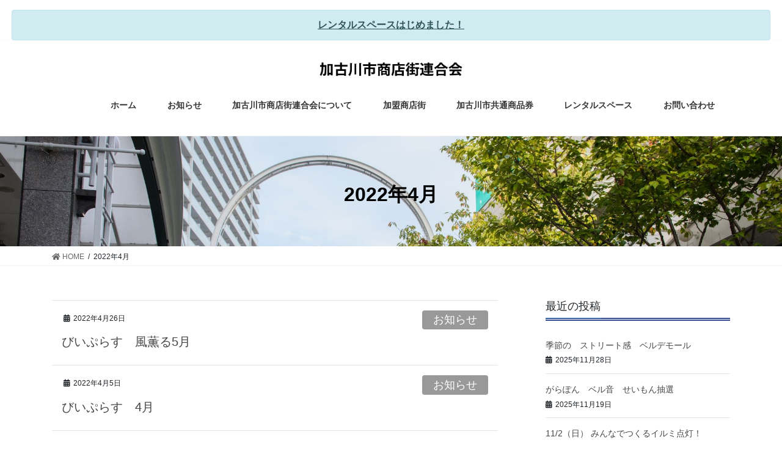

--- FILE ---
content_type: text/html; charset=UTF-8
request_url: https://kakogawa-shoren.com/archives/date/2022/04
body_size: 27145
content:
<!DOCTYPE html><html lang="ja"><head><meta charset="utf-8"><meta http-equiv="X-UA-Compatible" content="IE=edge"><meta name="viewport" content="width=device-width, initial-scale=1"><link type="text/css" media="all" href="https://kakogawa-shoren.com/wp-content/cache/autoptimize/css/autoptimize_2953c7afe1aa7ee6d2471c03b5b60782.css" rel="stylesheet" /><link type="text/css" media="screen" href="https://kakogawa-shoren.com/wp-content/cache/autoptimize/css/autoptimize_23fce94c841b38fbf0a439c0daf66a63.css" rel="stylesheet" /><title>2022年4月 | 加古川市商店街連合会</title><meta name='robots' content='max-image-preview:large' /><meta name="keywords" content="加古川市,商店街,連合会,寺家町,ベルデモール,加古川" /><link rel='dns-prefetch' href='//webfonts.sakura.ne.jp' /><link rel='dns-prefetch' href='//www.google.com' /><link rel='dns-prefetch' href='//s.w.org' /><link rel="alternate" type="application/rss+xml" title="加古川市商店街連合会 &raquo; フィード" href="https://kakogawa-shoren.com/feed" /><link rel="alternate" type="application/rss+xml" title="加古川市商店街連合会 &raquo; コメントフィード" href="https://kakogawa-shoren.com/comments/feed" /><meta name="description" content="2022年4月 の記事 加古川市商店街連合会 加古川市商店街連合会のホームページです。" /> <script type="text/javascript">window._wpemojiSettings = {"baseUrl":"https:\/\/s.w.org\/images\/core\/emoji\/13.0.1\/72x72\/","ext":".png","svgUrl":"https:\/\/s.w.org\/images\/core\/emoji\/13.0.1\/svg\/","svgExt":".svg","source":{"concatemoji":"https:\/\/kakogawa-shoren.com\/wp-includes\/js\/wp-emoji-release.min.js?ver=5.7.14"}};
			!function(e,a,t){var n,r,o,i=a.createElement("canvas"),p=i.getContext&&i.getContext("2d");function s(e,t){var a=String.fromCharCode;p.clearRect(0,0,i.width,i.height),p.fillText(a.apply(this,e),0,0);e=i.toDataURL();return p.clearRect(0,0,i.width,i.height),p.fillText(a.apply(this,t),0,0),e===i.toDataURL()}function c(e){var t=a.createElement("script");t.src=e,t.defer=t.type="text/javascript",a.getElementsByTagName("head")[0].appendChild(t)}for(o=Array("flag","emoji"),t.supports={everything:!0,everythingExceptFlag:!0},r=0;r<o.length;r++)t.supports[o[r]]=function(e){if(!p||!p.fillText)return!1;switch(p.textBaseline="top",p.font="600 32px Arial",e){case"flag":return s([127987,65039,8205,9895,65039],[127987,65039,8203,9895,65039])?!1:!s([55356,56826,55356,56819],[55356,56826,8203,55356,56819])&&!s([55356,57332,56128,56423,56128,56418,56128,56421,56128,56430,56128,56423,56128,56447],[55356,57332,8203,56128,56423,8203,56128,56418,8203,56128,56421,8203,56128,56430,8203,56128,56423,8203,56128,56447]);case"emoji":return!s([55357,56424,8205,55356,57212],[55357,56424,8203,55356,57212])}return!1}(o[r]),t.supports.everything=t.supports.everything&&t.supports[o[r]],"flag"!==o[r]&&(t.supports.everythingExceptFlag=t.supports.everythingExceptFlag&&t.supports[o[r]]);t.supports.everythingExceptFlag=t.supports.everythingExceptFlag&&!t.supports.flag,t.DOMReady=!1,t.readyCallback=function(){t.DOMReady=!0},t.supports.everything||(n=function(){t.readyCallback()},a.addEventListener?(a.addEventListener("DOMContentLoaded",n,!1),e.addEventListener("load",n,!1)):(e.attachEvent("onload",n),a.attachEvent("onreadystatechange",function(){"complete"===a.readyState&&t.readyCallback()})),(n=t.source||{}).concatemoji?c(n.concatemoji):n.wpemoji&&n.twemoji&&(c(n.twemoji),c(n.wpemoji)))}(window,document,window._wpemojiSettings);</script> <script type='text/javascript' id='jquery-core-js-after'>;(function($,document,window){$(document).ready(function($){/* Add scroll recognition class */$(window).scroll(function () {var scroll = $(this).scrollTop();if ($(this).scrollTop() > 160) {$('body').addClass('header_scrolled');} else {$('body').removeClass('header_scrolled');}});});})(jQuery,document,window);</script> <script type='text/javascript' src='//webfonts.sakura.ne.jp/js/sakura.js?ver=2.0.1' id='typesquare_std-js'></script> <link rel="https://api.w.org/" href="https://kakogawa-shoren.com/wp-json/" /><link rel="EditURI" type="application/rsd+xml" title="RSD" href="https://kakogawa-shoren.com/xmlrpc.php?rsd" /><link rel="wlwmanifest" type="application/wlwmanifest+xml" href="https://kakogawa-shoren.com/wp-includes/wlwmanifest.xml" /><meta property="og:site_name" content="加古川市商店街連合会" /><meta property="og:url" content="https://kakogawa-shoren.com/archives/1212" /><meta property="og:title" content="2022年4月 | 加古川市商店街連合会" /><meta property="og:description" content="2022年4月 の記事 加古川市商店街連合会 加古川市商店街連合会のホームページです。" /><meta property="og:type" content="article" /></head><body class="archive date post-type-post sidebar-fix bootstrap4 device-pc fa_v5_css"><div class="top-info alert alert-info" role="alert"> <a href="https://kakogawa-shoren.com/rentalspace" class="alert-link">レンタルスペースはじめました！</a></div><div class="vk-mobile-nav-menu-btn">MENU</div><div class="vk-mobile-nav"><nav class="global-nav"><ul id="menu-header" class="vk-menu-acc  menu"><li id="menu-item-26" class="menu-item menu-item-type-custom menu-item-object-custom menu-item-home menu-item-26"><a href="https://kakogawa-shoren.com">ホーム</a></li><li id="menu-item-28" class="menu-item menu-item-type-taxonomy menu-item-object-category menu-item-28"><a href="https://kakogawa-shoren.com/archives/category/news">お知らせ</a></li><li id="menu-item-27" class="menu-item menu-item-type-post_type menu-item-object-page menu-item-27"><a href="https://kakogawa-shoren.com/about">加古川市商店街連合会について</a></li><li id="menu-item-848" class="menu-item menu-item-type-custom menu-item-object-custom menu-item-has-children menu-item-848"><a href="#">加盟商店街</a><ul class="sub-menu"><li id="menu-item-850" class="menu-item menu-item-type-post_type menu-item-object-page menu-item-850"><a href="https://kakogawa-shoren.com/jikemachi">加盟商店街（寺家町）</a></li><li id="menu-item-849" class="menu-item menu-item-type-post_type menu-item-object-page menu-item-849"><a href="https://kakogawa-shoren.com/verdemall">加盟商店街（ベルデモール）</a></li></ul></li><li id="menu-item-501" class="menu-item menu-item-type-post_type menu-item-object-page menu-item-501"><a href="https://kakogawa-shoren.com/kyotsu">加古川市共通商品券</a></li><li id="menu-item-771" class="menu-item menu-item-type-post_type menu-item-object-page menu-item-771"><a href="https://kakogawa-shoren.com/rentalspace">レンタルスペース</a></li><li id="menu-item-30" class="menu-item menu-item-type-post_type menu-item-object-page menu-item-30"><a href="https://kakogawa-shoren.com/contact">お問い合わせ</a></li></ul></nav></div><header class="siteHeader"><div class="container siteHeadContainer"><div class="navbar-header"><p class="navbar-brand siteHeader_logo"> <a href="https://kakogawa-shoren.com/"> <span><noscript><img src="https://kakogawa-shoren.com/wp-content/uploads/2018/10/fe418e44368f8a7cf1e4657b96f2abd4.png" alt="加古川市商店街連合会" /></noscript><img class="lazyload" src='data:image/svg+xml,%3Csvg%20xmlns=%22http://www.w3.org/2000/svg%22%20viewBox=%220%200%20%20%22%3E%3C/svg%3E' data-src="https://kakogawa-shoren.com/wp-content/uploads/2018/10/fe418e44368f8a7cf1e4657b96f2abd4.png" alt="加古川市商店街連合会" /></span> </a></p></div><div id="gMenu_outer" class="gMenu_outer"><nav class="menu-header-container"><ul id="menu-header-2" class="menu gMenu vk-menu-acc"><li id="menu-item-26" class="menu-item menu-item-type-custom menu-item-object-custom menu-item-home"><a href="https://kakogawa-shoren.com"><strong class="gMenu_name">ホーム</strong></a></li><li id="menu-item-28" class="menu-item menu-item-type-taxonomy menu-item-object-category"><a href="https://kakogawa-shoren.com/archives/category/news"><strong class="gMenu_name">お知らせ</strong></a></li><li id="menu-item-27" class="menu-item menu-item-type-post_type menu-item-object-page"><a href="https://kakogawa-shoren.com/about"><strong class="gMenu_name">加古川市商店街連合会について</strong></a></li><li id="menu-item-848" class="menu-item menu-item-type-custom menu-item-object-custom menu-item-has-children"><a href="#"><strong class="gMenu_name">加盟商店街</strong></a><ul class="sub-menu"><li id="menu-item-850" class="menu-item menu-item-type-post_type menu-item-object-page"><a href="https://kakogawa-shoren.com/jikemachi">加盟商店街（寺家町）</a></li><li id="menu-item-849" class="menu-item menu-item-type-post_type menu-item-object-page"><a href="https://kakogawa-shoren.com/verdemall">加盟商店街（ベルデモール）</a></li></ul></li><li id="menu-item-501" class="menu-item menu-item-type-post_type menu-item-object-page"><a href="https://kakogawa-shoren.com/kyotsu"><strong class="gMenu_name">加古川市共通商品券</strong></a></li><li id="menu-item-771" class="menu-item menu-item-type-post_type menu-item-object-page"><a href="https://kakogawa-shoren.com/rentalspace"><strong class="gMenu_name">レンタルスペース</strong></a></li><li id="menu-item-30" class="menu-item menu-item-type-post_type menu-item-object-page"><a href="https://kakogawa-shoren.com/contact"><strong class="gMenu_name">お問い合わせ</strong></a></li></ul></nav></div></div></header><div class="section page-header"><div class="container"><div class="row"><div class="col-md-12"><h1 class="page-header_pageTitle"> 2022年4月</h1></div></div></div></div><div class="section breadSection"><div class="container"><div class="row"><ol class="breadcrumb" itemtype="http://schema.org/BreadcrumbList"><li id="panHome" itemprop="itemListElement" itemscope itemtype="http://schema.org/ListItem"><a itemprop="item" href="https://kakogawa-shoren.com/"><span itemprop="name"><i class="fa fa-home"></i> HOME</span></a></li><li><span>2022年4月</span></li></ol></div></div></div><div class="section siteContent"><div class="container"><div class="row"><div class="col mainSection mainSection-col-two" id="main" role="main"><div class="postList"><article class="media"><div id="post-1212" class="post-1212 post type-post status-publish format-standard hentry category-news"><div class="media-body"><div class="entry-meta"> <span class="published entry-meta_items">2022年4月26日</span> <span class="entry-meta_items entry-meta_updated">/ 最終更新日 : <span class="updated">2022年4月26日</span></span> <span class="vcard author entry-meta_items entry-meta_items_author entry-meta_hidden"><span class="fn">kakogawashoren</span></span> <span class="entry-meta_items entry-meta_items_term"><a href="https://kakogawa-shoren.com/archives/category/news" class="btn btn-xs btn-primary entry-meta_items_term_button" style="background-color:#999999;border:none;">お知らせ</a></span></div><h1 class="media-heading entry-title"><a href="https://kakogawa-shoren.com/archives/1212">びいぷらす　風薫る5月</a></h1> <a href="https://kakogawa-shoren.com/archives/1212" class="media-body_excerpt"></a></div></div></article><article class="media"><div id="post-1207" class="post-1207 post type-post status-publish format-standard hentry category-news"><div class="media-body"><div class="entry-meta"> <span class="published entry-meta_items">2022年4月5日</span> <span class="entry-meta_items entry-meta_updated">/ 最終更新日 : <span class="updated">2022年4月5日</span></span> <span class="vcard author entry-meta_items entry-meta_items_author entry-meta_hidden"><span class="fn">kakogawashoren</span></span> <span class="entry-meta_items entry-meta_items_term"><a href="https://kakogawa-shoren.com/archives/category/news" class="btn btn-xs btn-primary entry-meta_items_term_button" style="background-color:#999999;border:none;">お知らせ</a></span></div><h1 class="media-heading entry-title"><a href="https://kakogawa-shoren.com/archives/1207">びいぷらす　4月</a></h1> <a href="https://kakogawa-shoren.com/archives/1207" class="media-body_excerpt"></a></div></div></article><article class="media"><div id="post-1204" class="post-1204 post type-post status-publish format-standard hentry category-news"><div class="media-body"><div class="entry-meta"> <span class="published entry-meta_items">2022年4月1日</span> <span class="entry-meta_items entry-meta_updated">/ 最終更新日 : <span class="updated">2022年4月1日</span></span> <span class="vcard author entry-meta_items entry-meta_items_author entry-meta_hidden"><span class="fn">kakogawashoren</span></span> <span class="entry-meta_items entry-meta_items_term"><a href="https://kakogawa-shoren.com/archives/category/news" class="btn btn-xs btn-primary entry-meta_items_term_button" style="background-color:#999999;border:none;">お知らせ</a></span></div><h1 class="media-heading entry-title"><a href="https://kakogawa-shoren.com/archives/1204">新年度スタート、桜満開。</a></h1> <a href="https://kakogawa-shoren.com/archives/1204" class="media-body_excerpt"></a></div></div></article></div></div><div class="col subSection sideSection sideSection-col-two"><aside class="widget"><h1 class="subSection-title">最近の投稿</h1><div class="media"><div class="media-body"><h4 class="media-heading"><a href="https://kakogawa-shoren.com/archives/1614">季節の　ストリート感　ベルデモール</a></h4><div class="published entry-meta_items">2025年11月28日</div></div></div><div class="media"><div class="media-body"><h4 class="media-heading"><a href="https://kakogawa-shoren.com/archives/1597">がらぽん　ベル音　せいもん抽選</a></h4><div class="published entry-meta_items">2025年11月19日</div></div></div><div class="media"><div class="media-body"><h4 class="media-heading"><a href="https://kakogawa-shoren.com/archives/1591">11/2（日） みんなでつくるイルミ点灯！</a></h4><div class="published entry-meta_items">2025年10月21日</div></div></div><div class="media"><div class="media-body"><h4 class="media-heading"><a href="https://kakogawa-shoren.com/archives/1583">今年も　ハロウィンパレード　やってきた！</a></h4><div class="published entry-meta_items">2025年10月2日</div></div></div><div class="media"><div class="media-body"><h4 class="media-heading"><a href="https://kakogawa-shoren.com/archives/1578">なんてたって　秋！</a></h4><div class="published entry-meta_items">2025年9月1日</div></div></div><div class="media"><div class="media-body"><h4 class="media-heading"><a href="https://kakogawa-shoren.com/archives/1568">空き店舗・補助制度です。</a></h4><div class="published entry-meta_items">2025年4月8日</div></div></div><div class="media"><div class="media-body"><h4 class="media-heading"><a href="https://kakogawa-shoren.com/archives/1552">このバナー　だれが？　どこに？　いつから？</a></h4><div class="published entry-meta_items">2025年2月28日</div></div></div><div class="media"><div class="media-body"><h4 class="media-heading"><a href="https://kakogawa-shoren.com/archives/1546">じけまち店先に　おひなさま！</a></h4><div class="published entry-meta_items">2025年2月25日</div></div></div><div class="media"><div class="media-body"><h4 class="media-heading"><a href="https://kakogawa-shoren.com/archives/1525">ベルデモール に 冬のバナー が ・・・</a></h4><div class="published entry-meta_items">2024年12月4日</div></div></div><div class="media"><div class="media-body"><h4 class="media-heading"><a href="https://kakogawa-shoren.com/archives/1514">寺家町せいもん払い・大売出し</a></h4><div class="published entry-meta_items">2024年11月13日</div></div></div></aside><aside class="widget widget_categories widget_link_list"><nav class="localNav"><h1 class="subSection-title">カテゴリー</h1><ul><li class="cat-item cat-item-2"><a href="https://kakogawa-shoren.com/archives/category/news">お知らせ</a></li></ul></nav></aside><aside class="widget widget_archive widget_link_list"><nav class="localNav"><h1 class="subSection-title">アーカイブ</h1><ul><li><a href='https://kakogawa-shoren.com/archives/date/2025/11'>2025年11月</a></li><li><a href='https://kakogawa-shoren.com/archives/date/2025/10'>2025年10月</a></li><li><a href='https://kakogawa-shoren.com/archives/date/2025/09'>2025年9月</a></li><li><a href='https://kakogawa-shoren.com/archives/date/2025/04'>2025年4月</a></li><li><a href='https://kakogawa-shoren.com/archives/date/2025/02'>2025年2月</a></li><li><a href='https://kakogawa-shoren.com/archives/date/2024/12'>2024年12月</a></li><li><a href='https://kakogawa-shoren.com/archives/date/2024/11'>2024年11月</a></li><li><a href='https://kakogawa-shoren.com/archives/date/2024/10'>2024年10月</a></li><li><a href='https://kakogawa-shoren.com/archives/date/2024/08'>2024年8月</a></li><li><a href='https://kakogawa-shoren.com/archives/date/2024/06'>2024年6月</a></li><li><a href='https://kakogawa-shoren.com/archives/date/2024/04'>2024年4月</a></li><li><a href='https://kakogawa-shoren.com/archives/date/2024/02'>2024年2月</a></li><li><a href='https://kakogawa-shoren.com/archives/date/2023/12'>2023年12月</a></li><li><a href='https://kakogawa-shoren.com/archives/date/2023/11'>2023年11月</a></li><li><a href='https://kakogawa-shoren.com/archives/date/2023/10'>2023年10月</a></li><li><a href='https://kakogawa-shoren.com/archives/date/2023/07'>2023年7月</a></li><li><a href='https://kakogawa-shoren.com/archives/date/2023/03'>2023年3月</a></li><li><a href='https://kakogawa-shoren.com/archives/date/2023/02'>2023年2月</a></li><li><a href='https://kakogawa-shoren.com/archives/date/2023/01'>2023年1月</a></li><li><a href='https://kakogawa-shoren.com/archives/date/2022/12'>2022年12月</a></li><li><a href='https://kakogawa-shoren.com/archives/date/2022/11'>2022年11月</a></li><li><a href='https://kakogawa-shoren.com/archives/date/2022/10'>2022年10月</a></li><li><a href='https://kakogawa-shoren.com/archives/date/2022/09'>2022年9月</a></li><li><a href='https://kakogawa-shoren.com/archives/date/2022/08'>2022年8月</a></li><li><a href='https://kakogawa-shoren.com/archives/date/2022/07'>2022年7月</a></li><li><a href='https://kakogawa-shoren.com/archives/date/2022/05'>2022年5月</a></li><li><a href='https://kakogawa-shoren.com/archives/date/2022/04' aria-current="page">2022年4月</a></li><li><a href='https://kakogawa-shoren.com/archives/date/2022/02'>2022年2月</a></li><li><a href='https://kakogawa-shoren.com/archives/date/2022/01'>2022年1月</a></li><li><a href='https://kakogawa-shoren.com/archives/date/2021/12'>2021年12月</a></li><li><a href='https://kakogawa-shoren.com/archives/date/2021/11'>2021年11月</a></li><li><a href='https://kakogawa-shoren.com/archives/date/2021/09'>2021年9月</a></li><li><a href='https://kakogawa-shoren.com/archives/date/2021/08'>2021年8月</a></li><li><a href='https://kakogawa-shoren.com/archives/date/2021/07'>2021年7月</a></li><li><a href='https://kakogawa-shoren.com/archives/date/2021/06'>2021年6月</a></li><li><a href='https://kakogawa-shoren.com/archives/date/2021/05'>2021年5月</a></li><li><a href='https://kakogawa-shoren.com/archives/date/2021/03'>2021年3月</a></li><li><a href='https://kakogawa-shoren.com/archives/date/2021/02'>2021年2月</a></li><li><a href='https://kakogawa-shoren.com/archives/date/2021/01'>2021年1月</a></li><li><a href='https://kakogawa-shoren.com/archives/date/2020/12'>2020年12月</a></li><li><a href='https://kakogawa-shoren.com/archives/date/2020/11'>2020年11月</a></li><li><a href='https://kakogawa-shoren.com/archives/date/2020/09'>2020年9月</a></li><li><a href='https://kakogawa-shoren.com/archives/date/2020/08'>2020年8月</a></li><li><a href='https://kakogawa-shoren.com/archives/date/2020/05'>2020年5月</a></li><li><a href='https://kakogawa-shoren.com/archives/date/2020/04'>2020年4月</a></li><li><a href='https://kakogawa-shoren.com/archives/date/2020/03'>2020年3月</a></li><li><a href='https://kakogawa-shoren.com/archives/date/2020/02'>2020年2月</a></li><li><a href='https://kakogawa-shoren.com/archives/date/2020/01'>2020年1月</a></li><li><a href='https://kakogawa-shoren.com/archives/date/2019/12'>2019年12月</a></li><li><a href='https://kakogawa-shoren.com/archives/date/2019/11'>2019年11月</a></li><li><a href='https://kakogawa-shoren.com/archives/date/2019/10'>2019年10月</a></li><li><a href='https://kakogawa-shoren.com/archives/date/2019/09'>2019年9月</a></li><li><a href='https://kakogawa-shoren.com/archives/date/2019/08'>2019年8月</a></li><li><a href='https://kakogawa-shoren.com/archives/date/2019/07'>2019年7月</a></li><li><a href='https://kakogawa-shoren.com/archives/date/2019/06'>2019年6月</a></li><li><a href='https://kakogawa-shoren.com/archives/date/2019/05'>2019年5月</a></li><li><a href='https://kakogawa-shoren.com/archives/date/2019/04'>2019年4月</a></li><li><a href='https://kakogawa-shoren.com/archives/date/2019/03'>2019年3月</a></li><li><a href='https://kakogawa-shoren.com/archives/date/2019/02'>2019年2月</a></li><li><a href='https://kakogawa-shoren.com/archives/date/2019/01'>2019年1月</a></li><li><a href='https://kakogawa-shoren.com/archives/date/2018/12'>2018年12月</a></li><li><a href='https://kakogawa-shoren.com/archives/date/2018/11'>2018年11月</a></li></ul></nav></aside></div></div></div></div><footer class="section siteFooter"><div class="footerMenu"><div class="container"><nav class="menu-header-container"><ul id="menu-header-3" class="menu nav"><li class="menu-item menu-item-type-custom menu-item-object-custom menu-item-home menu-item-26"><a href="https://kakogawa-shoren.com">ホーム</a></li><li class="menu-item menu-item-type-taxonomy menu-item-object-category menu-item-28"><a href="https://kakogawa-shoren.com/archives/category/news">お知らせ</a></li><li class="menu-item menu-item-type-post_type menu-item-object-page menu-item-27"><a href="https://kakogawa-shoren.com/about">加古川市商店街連合会について</a></li><li class="menu-item menu-item-type-custom menu-item-object-custom menu-item-has-children menu-item-848"><a href="#">加盟商店街</a></li><li class="menu-item menu-item-type-post_type menu-item-object-page menu-item-501"><a href="https://kakogawa-shoren.com/kyotsu">加古川市共通商品券</a></li><li class="menu-item menu-item-type-post_type menu-item-object-page menu-item-771"><a href="https://kakogawa-shoren.com/rentalspace">レンタルスペース</a></li><li class="menu-item menu-item-type-post_type menu-item-object-page menu-item-30"><a href="https://kakogawa-shoren.com/contact">お問い合わせ</a></li></ul></nav></div></div><div class="container sectionBox"><div class="row "><div class="col-md-4"><aside class="widget widget_vkexunit_banner" id="vkexunit_banner-7"><a href="http://trs-d.jp/kirari/" class="veu_banner" target="_blank" ><noscript><img src="https://kakogawa-shoren.com/wp-content/uploads/2018/12/kirakako-3.jpg" alt="" /></noscript><img class="lazyload" src='data:image/svg+xml,%3Csvg%20xmlns=%22http://www.w3.org/2000/svg%22%20viewBox=%220%200%20%20%22%3E%3C/svg%3E' data-src="https://kakogawa-shoren.com/wp-content/uploads/2018/12/kirakako-3.jpg" alt="" /></a></aside></div><div class="col-md-4"></div><div class="col-md-4"></div></div></div><div class="container sectionBox copySection text-center"><p>&copy; 2018 加古川市商店街連合会</p></div></footer><div id="fb-root"></div> <script>(function(d, s, id) {
	var js, fjs = d.getElementsByTagName(s)[0];
	if (d.getElementById(id)) return;
	js = d.createElement(s); js.id = id;
	js.src = "//connect.facebook.net/ja_JP/sdk.js#xfbml=1&version=v2.9&appId=";
	fjs.parentNode.insertBefore(js, fjs);
}(document, 'script', 'facebook-jssdk'));</script> <a href="#top" id="page_top" class="page_top_btn">PAGE TOP</a><noscript><style>.lazyload{display:none;}</style></noscript><script data-noptimize="1">window.lazySizesConfig=window.lazySizesConfig||{};window.lazySizesConfig.loadMode=1;</script><script async data-noptimize="1" src='https://kakogawa-shoren.com/wp-content/plugins/autoptimize/classes/external/js/lazysizes.min.js'></script> <script type='text/javascript' id='contact-form-7-js-extra'>var wpcf7 = {"apiSettings":{"root":"https:\/\/kakogawa-shoren.com\/wp-json\/contact-form-7\/v1","namespace":"contact-form-7\/v1"},"jqueryUi":"1"};</script> <script type='text/javascript' src='https://www.google.com/recaptcha/api.js?render=6LdPrY0UAAAAAIuk9xsVl7fIw3j2CQzvN7861Sqw&#038;ver=3.0' id='google-recaptcha-js'></script> <script type='text/javascript' id='jquery-ui-datepicker-js-after'>jQuery(document).ready(function(jQuery){jQuery.datepicker.setDefaults({"closeText":"\u9589\u3058\u308b","currentText":"\u4eca\u65e5","monthNames":["1\u6708","2\u6708","3\u6708","4\u6708","5\u6708","6\u6708","7\u6708","8\u6708","9\u6708","10\u6708","11\u6708","12\u6708"],"monthNamesShort":["1\u6708","2\u6708","3\u6708","4\u6708","5\u6708","6\u6708","7\u6708","8\u6708","9\u6708","10\u6708","11\u6708","12\u6708"],"nextText":"\u6b21","prevText":"\u524d","dayNames":["\u65e5\u66dc\u65e5","\u6708\u66dc\u65e5","\u706b\u66dc\u65e5","\u6c34\u66dc\u65e5","\u6728\u66dc\u65e5","\u91d1\u66dc\u65e5","\u571f\u66dc\u65e5"],"dayNamesShort":["\u65e5","\u6708","\u706b","\u6c34","\u6728","\u91d1","\u571f"],"dayNamesMin":["\u65e5","\u6708","\u706b","\u6c34","\u6728","\u91d1","\u571f"],"dateFormat":"yy\u5e74mm\u6708d\u65e5","firstDay":1,"isRTL":false});});</script> <script type='text/javascript' id='vkExUnit_master-js-js-extra'>var vkExOpt = {"ajax_url":"https:\/\/kakogawa-shoren.com\/wp-admin\/admin-ajax.php"};</script> <script type="text/javascript">( function( grecaptcha, sitekey, actions ) {

	var wpcf7recaptcha = {

		execute: function( action ) {
			grecaptcha.execute(
				sitekey,
				{ action: action }
			).then( function( token ) {
				var forms = document.getElementsByTagName( 'form' );

				for ( var i = 0; i < forms.length; i++ ) {
					var fields = forms[ i ].getElementsByTagName( 'input' );

					for ( var j = 0; j < fields.length; j++ ) {
						var field = fields[ j ];

						if ( 'g-recaptcha-response' === field.getAttribute( 'name' ) ) {
							field.setAttribute( 'value', token );
							break;
						}
					}
				}
			} );
		},

		executeOnHomepage: function() {
			wpcf7recaptcha.execute( actions[ 'homepage' ] );
		},

		executeOnContactform: function() {
			wpcf7recaptcha.execute( actions[ 'contactform' ] );
		},

	};

	grecaptcha.ready(
		wpcf7recaptcha.executeOnHomepage
	);

	document.addEventListener( 'change',
		wpcf7recaptcha.executeOnContactform, false
	);

	document.addEventListener( 'wpcf7submit',
		wpcf7recaptcha.executeOnHomepage, false
	);

} )(
	grecaptcha,
	'6LdPrY0UAAAAAIuk9xsVl7fIw3j2CQzvN7861Sqw',
	{"homepage":"homepage","contactform":"contactform"}
);</script> <script type="text/javascript" defer src="https://kakogawa-shoren.com/wp-content/cache/autoptimize/js/autoptimize_02eda2fa0d5f6f6dfa02f374a1ffdf60.js"></script></body></html>

--- FILE ---
content_type: text/html; charset=utf-8
request_url: https://www.google.com/recaptcha/api2/anchor?ar=1&k=6LdPrY0UAAAAAIuk9xsVl7fIw3j2CQzvN7861Sqw&co=aHR0cHM6Ly9rYWtvZ2F3YS1zaG9yZW4uY29tOjQ0Mw..&hl=en&v=N67nZn4AqZkNcbeMu4prBgzg&size=invisible&anchor-ms=20000&execute-ms=30000&cb=wf2hx7ju7h4n
body_size: 48844
content:
<!DOCTYPE HTML><html dir="ltr" lang="en"><head><meta http-equiv="Content-Type" content="text/html; charset=UTF-8">
<meta http-equiv="X-UA-Compatible" content="IE=edge">
<title>reCAPTCHA</title>
<style type="text/css">
/* cyrillic-ext */
@font-face {
  font-family: 'Roboto';
  font-style: normal;
  font-weight: 400;
  font-stretch: 100%;
  src: url(//fonts.gstatic.com/s/roboto/v48/KFO7CnqEu92Fr1ME7kSn66aGLdTylUAMa3GUBHMdazTgWw.woff2) format('woff2');
  unicode-range: U+0460-052F, U+1C80-1C8A, U+20B4, U+2DE0-2DFF, U+A640-A69F, U+FE2E-FE2F;
}
/* cyrillic */
@font-face {
  font-family: 'Roboto';
  font-style: normal;
  font-weight: 400;
  font-stretch: 100%;
  src: url(//fonts.gstatic.com/s/roboto/v48/KFO7CnqEu92Fr1ME7kSn66aGLdTylUAMa3iUBHMdazTgWw.woff2) format('woff2');
  unicode-range: U+0301, U+0400-045F, U+0490-0491, U+04B0-04B1, U+2116;
}
/* greek-ext */
@font-face {
  font-family: 'Roboto';
  font-style: normal;
  font-weight: 400;
  font-stretch: 100%;
  src: url(//fonts.gstatic.com/s/roboto/v48/KFO7CnqEu92Fr1ME7kSn66aGLdTylUAMa3CUBHMdazTgWw.woff2) format('woff2');
  unicode-range: U+1F00-1FFF;
}
/* greek */
@font-face {
  font-family: 'Roboto';
  font-style: normal;
  font-weight: 400;
  font-stretch: 100%;
  src: url(//fonts.gstatic.com/s/roboto/v48/KFO7CnqEu92Fr1ME7kSn66aGLdTylUAMa3-UBHMdazTgWw.woff2) format('woff2');
  unicode-range: U+0370-0377, U+037A-037F, U+0384-038A, U+038C, U+038E-03A1, U+03A3-03FF;
}
/* math */
@font-face {
  font-family: 'Roboto';
  font-style: normal;
  font-weight: 400;
  font-stretch: 100%;
  src: url(//fonts.gstatic.com/s/roboto/v48/KFO7CnqEu92Fr1ME7kSn66aGLdTylUAMawCUBHMdazTgWw.woff2) format('woff2');
  unicode-range: U+0302-0303, U+0305, U+0307-0308, U+0310, U+0312, U+0315, U+031A, U+0326-0327, U+032C, U+032F-0330, U+0332-0333, U+0338, U+033A, U+0346, U+034D, U+0391-03A1, U+03A3-03A9, U+03B1-03C9, U+03D1, U+03D5-03D6, U+03F0-03F1, U+03F4-03F5, U+2016-2017, U+2034-2038, U+203C, U+2040, U+2043, U+2047, U+2050, U+2057, U+205F, U+2070-2071, U+2074-208E, U+2090-209C, U+20D0-20DC, U+20E1, U+20E5-20EF, U+2100-2112, U+2114-2115, U+2117-2121, U+2123-214F, U+2190, U+2192, U+2194-21AE, U+21B0-21E5, U+21F1-21F2, U+21F4-2211, U+2213-2214, U+2216-22FF, U+2308-230B, U+2310, U+2319, U+231C-2321, U+2336-237A, U+237C, U+2395, U+239B-23B7, U+23D0, U+23DC-23E1, U+2474-2475, U+25AF, U+25B3, U+25B7, U+25BD, U+25C1, U+25CA, U+25CC, U+25FB, U+266D-266F, U+27C0-27FF, U+2900-2AFF, U+2B0E-2B11, U+2B30-2B4C, U+2BFE, U+3030, U+FF5B, U+FF5D, U+1D400-1D7FF, U+1EE00-1EEFF;
}
/* symbols */
@font-face {
  font-family: 'Roboto';
  font-style: normal;
  font-weight: 400;
  font-stretch: 100%;
  src: url(//fonts.gstatic.com/s/roboto/v48/KFO7CnqEu92Fr1ME7kSn66aGLdTylUAMaxKUBHMdazTgWw.woff2) format('woff2');
  unicode-range: U+0001-000C, U+000E-001F, U+007F-009F, U+20DD-20E0, U+20E2-20E4, U+2150-218F, U+2190, U+2192, U+2194-2199, U+21AF, U+21E6-21F0, U+21F3, U+2218-2219, U+2299, U+22C4-22C6, U+2300-243F, U+2440-244A, U+2460-24FF, U+25A0-27BF, U+2800-28FF, U+2921-2922, U+2981, U+29BF, U+29EB, U+2B00-2BFF, U+4DC0-4DFF, U+FFF9-FFFB, U+10140-1018E, U+10190-1019C, U+101A0, U+101D0-101FD, U+102E0-102FB, U+10E60-10E7E, U+1D2C0-1D2D3, U+1D2E0-1D37F, U+1F000-1F0FF, U+1F100-1F1AD, U+1F1E6-1F1FF, U+1F30D-1F30F, U+1F315, U+1F31C, U+1F31E, U+1F320-1F32C, U+1F336, U+1F378, U+1F37D, U+1F382, U+1F393-1F39F, U+1F3A7-1F3A8, U+1F3AC-1F3AF, U+1F3C2, U+1F3C4-1F3C6, U+1F3CA-1F3CE, U+1F3D4-1F3E0, U+1F3ED, U+1F3F1-1F3F3, U+1F3F5-1F3F7, U+1F408, U+1F415, U+1F41F, U+1F426, U+1F43F, U+1F441-1F442, U+1F444, U+1F446-1F449, U+1F44C-1F44E, U+1F453, U+1F46A, U+1F47D, U+1F4A3, U+1F4B0, U+1F4B3, U+1F4B9, U+1F4BB, U+1F4BF, U+1F4C8-1F4CB, U+1F4D6, U+1F4DA, U+1F4DF, U+1F4E3-1F4E6, U+1F4EA-1F4ED, U+1F4F7, U+1F4F9-1F4FB, U+1F4FD-1F4FE, U+1F503, U+1F507-1F50B, U+1F50D, U+1F512-1F513, U+1F53E-1F54A, U+1F54F-1F5FA, U+1F610, U+1F650-1F67F, U+1F687, U+1F68D, U+1F691, U+1F694, U+1F698, U+1F6AD, U+1F6B2, U+1F6B9-1F6BA, U+1F6BC, U+1F6C6-1F6CF, U+1F6D3-1F6D7, U+1F6E0-1F6EA, U+1F6F0-1F6F3, U+1F6F7-1F6FC, U+1F700-1F7FF, U+1F800-1F80B, U+1F810-1F847, U+1F850-1F859, U+1F860-1F887, U+1F890-1F8AD, U+1F8B0-1F8BB, U+1F8C0-1F8C1, U+1F900-1F90B, U+1F93B, U+1F946, U+1F984, U+1F996, U+1F9E9, U+1FA00-1FA6F, U+1FA70-1FA7C, U+1FA80-1FA89, U+1FA8F-1FAC6, U+1FACE-1FADC, U+1FADF-1FAE9, U+1FAF0-1FAF8, U+1FB00-1FBFF;
}
/* vietnamese */
@font-face {
  font-family: 'Roboto';
  font-style: normal;
  font-weight: 400;
  font-stretch: 100%;
  src: url(//fonts.gstatic.com/s/roboto/v48/KFO7CnqEu92Fr1ME7kSn66aGLdTylUAMa3OUBHMdazTgWw.woff2) format('woff2');
  unicode-range: U+0102-0103, U+0110-0111, U+0128-0129, U+0168-0169, U+01A0-01A1, U+01AF-01B0, U+0300-0301, U+0303-0304, U+0308-0309, U+0323, U+0329, U+1EA0-1EF9, U+20AB;
}
/* latin-ext */
@font-face {
  font-family: 'Roboto';
  font-style: normal;
  font-weight: 400;
  font-stretch: 100%;
  src: url(//fonts.gstatic.com/s/roboto/v48/KFO7CnqEu92Fr1ME7kSn66aGLdTylUAMa3KUBHMdazTgWw.woff2) format('woff2');
  unicode-range: U+0100-02BA, U+02BD-02C5, U+02C7-02CC, U+02CE-02D7, U+02DD-02FF, U+0304, U+0308, U+0329, U+1D00-1DBF, U+1E00-1E9F, U+1EF2-1EFF, U+2020, U+20A0-20AB, U+20AD-20C0, U+2113, U+2C60-2C7F, U+A720-A7FF;
}
/* latin */
@font-face {
  font-family: 'Roboto';
  font-style: normal;
  font-weight: 400;
  font-stretch: 100%;
  src: url(//fonts.gstatic.com/s/roboto/v48/KFO7CnqEu92Fr1ME7kSn66aGLdTylUAMa3yUBHMdazQ.woff2) format('woff2');
  unicode-range: U+0000-00FF, U+0131, U+0152-0153, U+02BB-02BC, U+02C6, U+02DA, U+02DC, U+0304, U+0308, U+0329, U+2000-206F, U+20AC, U+2122, U+2191, U+2193, U+2212, U+2215, U+FEFF, U+FFFD;
}
/* cyrillic-ext */
@font-face {
  font-family: 'Roboto';
  font-style: normal;
  font-weight: 500;
  font-stretch: 100%;
  src: url(//fonts.gstatic.com/s/roboto/v48/KFO7CnqEu92Fr1ME7kSn66aGLdTylUAMa3GUBHMdazTgWw.woff2) format('woff2');
  unicode-range: U+0460-052F, U+1C80-1C8A, U+20B4, U+2DE0-2DFF, U+A640-A69F, U+FE2E-FE2F;
}
/* cyrillic */
@font-face {
  font-family: 'Roboto';
  font-style: normal;
  font-weight: 500;
  font-stretch: 100%;
  src: url(//fonts.gstatic.com/s/roboto/v48/KFO7CnqEu92Fr1ME7kSn66aGLdTylUAMa3iUBHMdazTgWw.woff2) format('woff2');
  unicode-range: U+0301, U+0400-045F, U+0490-0491, U+04B0-04B1, U+2116;
}
/* greek-ext */
@font-face {
  font-family: 'Roboto';
  font-style: normal;
  font-weight: 500;
  font-stretch: 100%;
  src: url(//fonts.gstatic.com/s/roboto/v48/KFO7CnqEu92Fr1ME7kSn66aGLdTylUAMa3CUBHMdazTgWw.woff2) format('woff2');
  unicode-range: U+1F00-1FFF;
}
/* greek */
@font-face {
  font-family: 'Roboto';
  font-style: normal;
  font-weight: 500;
  font-stretch: 100%;
  src: url(//fonts.gstatic.com/s/roboto/v48/KFO7CnqEu92Fr1ME7kSn66aGLdTylUAMa3-UBHMdazTgWw.woff2) format('woff2');
  unicode-range: U+0370-0377, U+037A-037F, U+0384-038A, U+038C, U+038E-03A1, U+03A3-03FF;
}
/* math */
@font-face {
  font-family: 'Roboto';
  font-style: normal;
  font-weight: 500;
  font-stretch: 100%;
  src: url(//fonts.gstatic.com/s/roboto/v48/KFO7CnqEu92Fr1ME7kSn66aGLdTylUAMawCUBHMdazTgWw.woff2) format('woff2');
  unicode-range: U+0302-0303, U+0305, U+0307-0308, U+0310, U+0312, U+0315, U+031A, U+0326-0327, U+032C, U+032F-0330, U+0332-0333, U+0338, U+033A, U+0346, U+034D, U+0391-03A1, U+03A3-03A9, U+03B1-03C9, U+03D1, U+03D5-03D6, U+03F0-03F1, U+03F4-03F5, U+2016-2017, U+2034-2038, U+203C, U+2040, U+2043, U+2047, U+2050, U+2057, U+205F, U+2070-2071, U+2074-208E, U+2090-209C, U+20D0-20DC, U+20E1, U+20E5-20EF, U+2100-2112, U+2114-2115, U+2117-2121, U+2123-214F, U+2190, U+2192, U+2194-21AE, U+21B0-21E5, U+21F1-21F2, U+21F4-2211, U+2213-2214, U+2216-22FF, U+2308-230B, U+2310, U+2319, U+231C-2321, U+2336-237A, U+237C, U+2395, U+239B-23B7, U+23D0, U+23DC-23E1, U+2474-2475, U+25AF, U+25B3, U+25B7, U+25BD, U+25C1, U+25CA, U+25CC, U+25FB, U+266D-266F, U+27C0-27FF, U+2900-2AFF, U+2B0E-2B11, U+2B30-2B4C, U+2BFE, U+3030, U+FF5B, U+FF5D, U+1D400-1D7FF, U+1EE00-1EEFF;
}
/* symbols */
@font-face {
  font-family: 'Roboto';
  font-style: normal;
  font-weight: 500;
  font-stretch: 100%;
  src: url(//fonts.gstatic.com/s/roboto/v48/KFO7CnqEu92Fr1ME7kSn66aGLdTylUAMaxKUBHMdazTgWw.woff2) format('woff2');
  unicode-range: U+0001-000C, U+000E-001F, U+007F-009F, U+20DD-20E0, U+20E2-20E4, U+2150-218F, U+2190, U+2192, U+2194-2199, U+21AF, U+21E6-21F0, U+21F3, U+2218-2219, U+2299, U+22C4-22C6, U+2300-243F, U+2440-244A, U+2460-24FF, U+25A0-27BF, U+2800-28FF, U+2921-2922, U+2981, U+29BF, U+29EB, U+2B00-2BFF, U+4DC0-4DFF, U+FFF9-FFFB, U+10140-1018E, U+10190-1019C, U+101A0, U+101D0-101FD, U+102E0-102FB, U+10E60-10E7E, U+1D2C0-1D2D3, U+1D2E0-1D37F, U+1F000-1F0FF, U+1F100-1F1AD, U+1F1E6-1F1FF, U+1F30D-1F30F, U+1F315, U+1F31C, U+1F31E, U+1F320-1F32C, U+1F336, U+1F378, U+1F37D, U+1F382, U+1F393-1F39F, U+1F3A7-1F3A8, U+1F3AC-1F3AF, U+1F3C2, U+1F3C4-1F3C6, U+1F3CA-1F3CE, U+1F3D4-1F3E0, U+1F3ED, U+1F3F1-1F3F3, U+1F3F5-1F3F7, U+1F408, U+1F415, U+1F41F, U+1F426, U+1F43F, U+1F441-1F442, U+1F444, U+1F446-1F449, U+1F44C-1F44E, U+1F453, U+1F46A, U+1F47D, U+1F4A3, U+1F4B0, U+1F4B3, U+1F4B9, U+1F4BB, U+1F4BF, U+1F4C8-1F4CB, U+1F4D6, U+1F4DA, U+1F4DF, U+1F4E3-1F4E6, U+1F4EA-1F4ED, U+1F4F7, U+1F4F9-1F4FB, U+1F4FD-1F4FE, U+1F503, U+1F507-1F50B, U+1F50D, U+1F512-1F513, U+1F53E-1F54A, U+1F54F-1F5FA, U+1F610, U+1F650-1F67F, U+1F687, U+1F68D, U+1F691, U+1F694, U+1F698, U+1F6AD, U+1F6B2, U+1F6B9-1F6BA, U+1F6BC, U+1F6C6-1F6CF, U+1F6D3-1F6D7, U+1F6E0-1F6EA, U+1F6F0-1F6F3, U+1F6F7-1F6FC, U+1F700-1F7FF, U+1F800-1F80B, U+1F810-1F847, U+1F850-1F859, U+1F860-1F887, U+1F890-1F8AD, U+1F8B0-1F8BB, U+1F8C0-1F8C1, U+1F900-1F90B, U+1F93B, U+1F946, U+1F984, U+1F996, U+1F9E9, U+1FA00-1FA6F, U+1FA70-1FA7C, U+1FA80-1FA89, U+1FA8F-1FAC6, U+1FACE-1FADC, U+1FADF-1FAE9, U+1FAF0-1FAF8, U+1FB00-1FBFF;
}
/* vietnamese */
@font-face {
  font-family: 'Roboto';
  font-style: normal;
  font-weight: 500;
  font-stretch: 100%;
  src: url(//fonts.gstatic.com/s/roboto/v48/KFO7CnqEu92Fr1ME7kSn66aGLdTylUAMa3OUBHMdazTgWw.woff2) format('woff2');
  unicode-range: U+0102-0103, U+0110-0111, U+0128-0129, U+0168-0169, U+01A0-01A1, U+01AF-01B0, U+0300-0301, U+0303-0304, U+0308-0309, U+0323, U+0329, U+1EA0-1EF9, U+20AB;
}
/* latin-ext */
@font-face {
  font-family: 'Roboto';
  font-style: normal;
  font-weight: 500;
  font-stretch: 100%;
  src: url(//fonts.gstatic.com/s/roboto/v48/KFO7CnqEu92Fr1ME7kSn66aGLdTylUAMa3KUBHMdazTgWw.woff2) format('woff2');
  unicode-range: U+0100-02BA, U+02BD-02C5, U+02C7-02CC, U+02CE-02D7, U+02DD-02FF, U+0304, U+0308, U+0329, U+1D00-1DBF, U+1E00-1E9F, U+1EF2-1EFF, U+2020, U+20A0-20AB, U+20AD-20C0, U+2113, U+2C60-2C7F, U+A720-A7FF;
}
/* latin */
@font-face {
  font-family: 'Roboto';
  font-style: normal;
  font-weight: 500;
  font-stretch: 100%;
  src: url(//fonts.gstatic.com/s/roboto/v48/KFO7CnqEu92Fr1ME7kSn66aGLdTylUAMa3yUBHMdazQ.woff2) format('woff2');
  unicode-range: U+0000-00FF, U+0131, U+0152-0153, U+02BB-02BC, U+02C6, U+02DA, U+02DC, U+0304, U+0308, U+0329, U+2000-206F, U+20AC, U+2122, U+2191, U+2193, U+2212, U+2215, U+FEFF, U+FFFD;
}
/* cyrillic-ext */
@font-face {
  font-family: 'Roboto';
  font-style: normal;
  font-weight: 900;
  font-stretch: 100%;
  src: url(//fonts.gstatic.com/s/roboto/v48/KFO7CnqEu92Fr1ME7kSn66aGLdTylUAMa3GUBHMdazTgWw.woff2) format('woff2');
  unicode-range: U+0460-052F, U+1C80-1C8A, U+20B4, U+2DE0-2DFF, U+A640-A69F, U+FE2E-FE2F;
}
/* cyrillic */
@font-face {
  font-family: 'Roboto';
  font-style: normal;
  font-weight: 900;
  font-stretch: 100%;
  src: url(//fonts.gstatic.com/s/roboto/v48/KFO7CnqEu92Fr1ME7kSn66aGLdTylUAMa3iUBHMdazTgWw.woff2) format('woff2');
  unicode-range: U+0301, U+0400-045F, U+0490-0491, U+04B0-04B1, U+2116;
}
/* greek-ext */
@font-face {
  font-family: 'Roboto';
  font-style: normal;
  font-weight: 900;
  font-stretch: 100%;
  src: url(//fonts.gstatic.com/s/roboto/v48/KFO7CnqEu92Fr1ME7kSn66aGLdTylUAMa3CUBHMdazTgWw.woff2) format('woff2');
  unicode-range: U+1F00-1FFF;
}
/* greek */
@font-face {
  font-family: 'Roboto';
  font-style: normal;
  font-weight: 900;
  font-stretch: 100%;
  src: url(//fonts.gstatic.com/s/roboto/v48/KFO7CnqEu92Fr1ME7kSn66aGLdTylUAMa3-UBHMdazTgWw.woff2) format('woff2');
  unicode-range: U+0370-0377, U+037A-037F, U+0384-038A, U+038C, U+038E-03A1, U+03A3-03FF;
}
/* math */
@font-face {
  font-family: 'Roboto';
  font-style: normal;
  font-weight: 900;
  font-stretch: 100%;
  src: url(//fonts.gstatic.com/s/roboto/v48/KFO7CnqEu92Fr1ME7kSn66aGLdTylUAMawCUBHMdazTgWw.woff2) format('woff2');
  unicode-range: U+0302-0303, U+0305, U+0307-0308, U+0310, U+0312, U+0315, U+031A, U+0326-0327, U+032C, U+032F-0330, U+0332-0333, U+0338, U+033A, U+0346, U+034D, U+0391-03A1, U+03A3-03A9, U+03B1-03C9, U+03D1, U+03D5-03D6, U+03F0-03F1, U+03F4-03F5, U+2016-2017, U+2034-2038, U+203C, U+2040, U+2043, U+2047, U+2050, U+2057, U+205F, U+2070-2071, U+2074-208E, U+2090-209C, U+20D0-20DC, U+20E1, U+20E5-20EF, U+2100-2112, U+2114-2115, U+2117-2121, U+2123-214F, U+2190, U+2192, U+2194-21AE, U+21B0-21E5, U+21F1-21F2, U+21F4-2211, U+2213-2214, U+2216-22FF, U+2308-230B, U+2310, U+2319, U+231C-2321, U+2336-237A, U+237C, U+2395, U+239B-23B7, U+23D0, U+23DC-23E1, U+2474-2475, U+25AF, U+25B3, U+25B7, U+25BD, U+25C1, U+25CA, U+25CC, U+25FB, U+266D-266F, U+27C0-27FF, U+2900-2AFF, U+2B0E-2B11, U+2B30-2B4C, U+2BFE, U+3030, U+FF5B, U+FF5D, U+1D400-1D7FF, U+1EE00-1EEFF;
}
/* symbols */
@font-face {
  font-family: 'Roboto';
  font-style: normal;
  font-weight: 900;
  font-stretch: 100%;
  src: url(//fonts.gstatic.com/s/roboto/v48/KFO7CnqEu92Fr1ME7kSn66aGLdTylUAMaxKUBHMdazTgWw.woff2) format('woff2');
  unicode-range: U+0001-000C, U+000E-001F, U+007F-009F, U+20DD-20E0, U+20E2-20E4, U+2150-218F, U+2190, U+2192, U+2194-2199, U+21AF, U+21E6-21F0, U+21F3, U+2218-2219, U+2299, U+22C4-22C6, U+2300-243F, U+2440-244A, U+2460-24FF, U+25A0-27BF, U+2800-28FF, U+2921-2922, U+2981, U+29BF, U+29EB, U+2B00-2BFF, U+4DC0-4DFF, U+FFF9-FFFB, U+10140-1018E, U+10190-1019C, U+101A0, U+101D0-101FD, U+102E0-102FB, U+10E60-10E7E, U+1D2C0-1D2D3, U+1D2E0-1D37F, U+1F000-1F0FF, U+1F100-1F1AD, U+1F1E6-1F1FF, U+1F30D-1F30F, U+1F315, U+1F31C, U+1F31E, U+1F320-1F32C, U+1F336, U+1F378, U+1F37D, U+1F382, U+1F393-1F39F, U+1F3A7-1F3A8, U+1F3AC-1F3AF, U+1F3C2, U+1F3C4-1F3C6, U+1F3CA-1F3CE, U+1F3D4-1F3E0, U+1F3ED, U+1F3F1-1F3F3, U+1F3F5-1F3F7, U+1F408, U+1F415, U+1F41F, U+1F426, U+1F43F, U+1F441-1F442, U+1F444, U+1F446-1F449, U+1F44C-1F44E, U+1F453, U+1F46A, U+1F47D, U+1F4A3, U+1F4B0, U+1F4B3, U+1F4B9, U+1F4BB, U+1F4BF, U+1F4C8-1F4CB, U+1F4D6, U+1F4DA, U+1F4DF, U+1F4E3-1F4E6, U+1F4EA-1F4ED, U+1F4F7, U+1F4F9-1F4FB, U+1F4FD-1F4FE, U+1F503, U+1F507-1F50B, U+1F50D, U+1F512-1F513, U+1F53E-1F54A, U+1F54F-1F5FA, U+1F610, U+1F650-1F67F, U+1F687, U+1F68D, U+1F691, U+1F694, U+1F698, U+1F6AD, U+1F6B2, U+1F6B9-1F6BA, U+1F6BC, U+1F6C6-1F6CF, U+1F6D3-1F6D7, U+1F6E0-1F6EA, U+1F6F0-1F6F3, U+1F6F7-1F6FC, U+1F700-1F7FF, U+1F800-1F80B, U+1F810-1F847, U+1F850-1F859, U+1F860-1F887, U+1F890-1F8AD, U+1F8B0-1F8BB, U+1F8C0-1F8C1, U+1F900-1F90B, U+1F93B, U+1F946, U+1F984, U+1F996, U+1F9E9, U+1FA00-1FA6F, U+1FA70-1FA7C, U+1FA80-1FA89, U+1FA8F-1FAC6, U+1FACE-1FADC, U+1FADF-1FAE9, U+1FAF0-1FAF8, U+1FB00-1FBFF;
}
/* vietnamese */
@font-face {
  font-family: 'Roboto';
  font-style: normal;
  font-weight: 900;
  font-stretch: 100%;
  src: url(//fonts.gstatic.com/s/roboto/v48/KFO7CnqEu92Fr1ME7kSn66aGLdTylUAMa3OUBHMdazTgWw.woff2) format('woff2');
  unicode-range: U+0102-0103, U+0110-0111, U+0128-0129, U+0168-0169, U+01A0-01A1, U+01AF-01B0, U+0300-0301, U+0303-0304, U+0308-0309, U+0323, U+0329, U+1EA0-1EF9, U+20AB;
}
/* latin-ext */
@font-face {
  font-family: 'Roboto';
  font-style: normal;
  font-weight: 900;
  font-stretch: 100%;
  src: url(//fonts.gstatic.com/s/roboto/v48/KFO7CnqEu92Fr1ME7kSn66aGLdTylUAMa3KUBHMdazTgWw.woff2) format('woff2');
  unicode-range: U+0100-02BA, U+02BD-02C5, U+02C7-02CC, U+02CE-02D7, U+02DD-02FF, U+0304, U+0308, U+0329, U+1D00-1DBF, U+1E00-1E9F, U+1EF2-1EFF, U+2020, U+20A0-20AB, U+20AD-20C0, U+2113, U+2C60-2C7F, U+A720-A7FF;
}
/* latin */
@font-face {
  font-family: 'Roboto';
  font-style: normal;
  font-weight: 900;
  font-stretch: 100%;
  src: url(//fonts.gstatic.com/s/roboto/v48/KFO7CnqEu92Fr1ME7kSn66aGLdTylUAMa3yUBHMdazQ.woff2) format('woff2');
  unicode-range: U+0000-00FF, U+0131, U+0152-0153, U+02BB-02BC, U+02C6, U+02DA, U+02DC, U+0304, U+0308, U+0329, U+2000-206F, U+20AC, U+2122, U+2191, U+2193, U+2212, U+2215, U+FEFF, U+FFFD;
}

</style>
<link rel="stylesheet" type="text/css" href="https://www.gstatic.com/recaptcha/releases/N67nZn4AqZkNcbeMu4prBgzg/styles__ltr.css">
<script nonce="HAJtCiAcxZRTPNBAo6SSNA" type="text/javascript">window['__recaptcha_api'] = 'https://www.google.com/recaptcha/api2/';</script>
<script type="text/javascript" src="https://www.gstatic.com/recaptcha/releases/N67nZn4AqZkNcbeMu4prBgzg/recaptcha__en.js" nonce="HAJtCiAcxZRTPNBAo6SSNA">
      
    </script></head>
<body><div id="rc-anchor-alert" class="rc-anchor-alert"></div>
<input type="hidden" id="recaptcha-token" value="[base64]">
<script type="text/javascript" nonce="HAJtCiAcxZRTPNBAo6SSNA">
      recaptcha.anchor.Main.init("[\x22ainput\x22,[\x22bgdata\x22,\x22\x22,\[base64]/[base64]/[base64]/ZyhXLGgpOnEoW04sMjEsbF0sVywwKSxoKSxmYWxzZSxmYWxzZSl9Y2F0Y2goayl7RygzNTgsVyk/[base64]/[base64]/[base64]/[base64]/[base64]/[base64]/[base64]/bmV3IEJbT10oRFswXSk6dz09Mj9uZXcgQltPXShEWzBdLERbMV0pOnc9PTM/bmV3IEJbT10oRFswXSxEWzFdLERbMl0pOnc9PTQ/[base64]/[base64]/[base64]/[base64]/[base64]\\u003d\x22,\[base64]\x22,\x22w7g0DsK1wqnDuj5KaG1VD8K+wps1wo0/wp3CgMOdw5oqVMOVTcO2BSHDpcOww4JzRcKvNghWdMODJgnDqTofw4UUJ8O/FcOGwo5aWTcNVMKcPBDDnidqQyDCrlvCrTZVWMO9w7XCkMKXaCxMwpknwrVHw5VLThgXwrM+wrbClDzDjsKIPVQ4LsO2JDYMwo4/c0YbECgjaxsLMcKTV8OGUcOuGgnCiBrDsHt2wroQWhcQwq/[base64]/wro2w6DDlgsIwrlfEn0EwobDnnzCu8O6O8OGw4HDpcO1wofCpBDDh8KAWMONwoApwqXDsMKdw4jClMKObcK8U1xZUcK5GzjDthjDncKPLcOewoDDhMO8NSYfwp/[base64]/CisK4LMKZGMKzbsOPQcOvYMKrFGA7JcKPwp0pw6nCjcKkw7BXLifCqMOKw4vCkDFKGC0YwpbCk0Ypw6HDu2bDoMKywqkieBvCtcK3DR7DqMOmZVHCgwTCoUNjVcKrw5HDtsKMwqFNIcKsW8Khwp0Lw4jCnmtQf8ORX8OvSB8/w4TDqWpEwrAPFsKQecOKB0HDimYxHcOzwr/CrDrCmMOxXcOabUspDV40w7NVGwTDtms4w5jDl2zCp0dIGyXDkhDDisO0w7wtw5XDpcK4NcOGYQhaUcOLwpQ0O3bDr8KtN8K2wrXChAF4G8OYw7wMY8Kvw7UQZD99wo5Lw6LDoHFvTMOkw4LDoMOlJsKiw6V+wohJwptgw7BwEz0GwoPCgMOvWw/CuQgKb8OjCsO/C8Kmw6oBKjbDncOFw6XCoMK+w6jCsyjCrDvDuxHDpGHCniLCmcOdwoHDv3rCllJHdcKbwpfCrwbCo2DDq1gxw4o/wqHDqMKxw4/[base64]/CnSlQwqnDgzPCp8KHAS/ClGbDksOxMsOiHS8Hw4Quw5pPKU7Cpxpowrctwr5cLE4lT8OLAsOOZ8KzNMKgw4lDw67Cv8OcEHLCqStqwpkMFMKKw6bDtlhJcWnDkDfDiHJewqvCgTASMcOZChPCqlTCgCZ+cDHDiMOlw7UHV8KzDcO9wqdRwoQ/w5ATCWNfwovDr8KGwoPCiXZ1wrXDn3QmZzdHI8O4wqXCjj3Cqh0KwpzDkh4hHlIOFsOkCHXCgcKRwpLDq8KzUWnDiAg/PcK/wrkJYW7CncKmwoh8J08pYcOpw5bDoAPDtcOYwpImXT/CvGpcw51mwqFwBMOPcQ/DlnfDnsOcwpMqw6tGHzfDmcKIeFPDvMOWwqDDjcKWUR1VO8KQwoLDo0g1XBcSwo4SJEPDolvCvnxAdsK6w4s1w4/[base64]/CuMKXAsOzUD/DvcKBwpLCiSkfwpbDilwTwr3CrAwQwrjCvcKywpxAw7oVwqjDmsKCRMOCwpLDtTE5w6g3wrIiw6PDt8K+w5tJw61jLcOZHDrDmHnDp8Onw6cRw70YwqcWw7USNSR/D8OzPsKvwpwgGkfCtHDDp8OYECIxA8OtOWp7wpgcw5nDiMK5wpHCucKyV8KXcMOtDGvDqcKqdMKlwqnCsMKBWMO5wp/DhFDCvXXCvhjDhB5qPcKUMcOrWjrDnMKAKEcGw4DCvRvCkWIDwp7DocKSw7svwrLCuMOYLsKXPsKUJ8ObwqQzOCHCpkFUfR/DoMOvTREcJMKcwpoaw5M7T8Oew7tIw7ZZwqNNR8O3ZcKhw6VHaCh8w5szwqPCsMK1Q8O1cxHCmsOJw5pgw4HDosKpYcO7w7XCuMOGwr4ow5jCu8OfMW/DkkAGwoHDq8OrVEJtV8OGLXDDncKrwo5Hw4HDk8O2wrsQwpfDmn9+w75GwoITwo0SVDjCn0/[base64]/CimFswqLDimASJsOCW8O/WcKbZXfCvVvDuQ1iwoPDjDnCq3IaMFnDrcKFF8OMdyDDil9WD8KVwqlUJCbCmQxdwokQw6jCpsKqwrZxTT/[base64]/[base64]/w5xPCGsuwr/CpsKSw7HDh8KEw6zDk8Olw5PDncK/UClFwq/CjBNZEg3DhMOgOsO+w6HDu8OXw4lrwpfCgsKcwr/Cj8KTO2bChCd3w5rCmHnCqGHDl8Oxw7wMRMKPUcKuLVbChzoOw47Ck8ORwqF9w7jCjMKbwp/DvkQfKsOOwrrCrMK2w4k8QMOoQHXCi8OhKn3DlsKJa8KbUlh5fydfw5Vib2dURMK9Y8Kyw7PCmMKFw4NXXMKbVsKbAD9SCMKXw5HDrFDDjl7CvnzCoXRqAcOTU8O4w6Vzw5wMwphtegfCmsKzdgvDpsKPesK7wp9cw6d+J8Kvw5/[base64]/Cr8KoFU5kw4pNHMKaXGBRcsOYw55tRsKxwpzDhgrClcO9woluw4slJcKFw5B/[base64]/CoA0JwpvCg0LCnE7Crk1EwpbDoMKUw4zCsAEewqt/wrZNGMOBwoXCo8KGwp/Cs8KASE1CwpfCvsK4VRHDrMOvw4MvwrDDusOew6FSdGHDusKkES3Dv8Kiwp50KhZ8w5tqEsOmw7jCscOVG1YcwpQUZMObw6dqCQprw5RCRWnDgsKpOA/DtUsMd8OQwrjCisOEw5jDusOfw4h0w5vDqcKZwopSw73DlMOBwq3Cn8OnezwZw4bCt8OZw6HDnDlVEENvw7fDrcO2AW3DjEPDvMKybXjCpMOBRMK8wqXCvcO/w4DChMKxwql/[base64]/w6llCMOjYMOaw4HDikNrwpTCvlhgw4LCkMKtwrDDm8O2wpnCk3LDqXVCw6/[base64]/CtWDCn8KkAMKxwrTDtAUkJSPCuFjDoMKvwqYBwq7CmsOPw6HDuhTDssOfw6nDsyJ0wpDDpTbCkMK5BzZOHjLDqsKPYS/DjcOWw6Upw4jCjUInw5R1w6jCkQ7CoMOaw73ClcOIEsOhXMOvDMOyL8KBw6ETb8Ksw6HCn2o4YcKdNMKTOMO7NsOLGwrCp8K+w6A/[base64]/wp5reMOawpZtFQ/DvVRxw4zClsOswqPDqlcFSynCoktHwpwLLcOiwp/CjgXDlMOOw4UEwrpWw4NVw5ZRw67Dn8Kgw4jCnsOgcMK7wpJWwpTDpWQRLMKhIsKVwqHCt8O4wqTCgcK4QMKSwq3CqhNCw6BRwoVwJSHDs2zChwBYdBsww7lnYcO3PcKkw51YLMKsbMO3eCpOw7vCv8K7woTDl2/DmznDrFxnwrZOwpZBwo/CjwpGw4DCujsXGcOFwpxkwo3Dt8OHw4IzwpcbI8KofXfDinVnDsKHK2J1wqnCicOaSMOaH2MHw5x4esOLAcOFw4gww4TDtcOBCCpDw4skwqrDvxfCgcOlK8K4EyTCsMOgw5tqwrgUwrTCj3XDo2d1w4dGMyPDlWU3EsODwpLDmXYRw6/CvsO/XWYowrPDrsOOw6/CpsKZDhB7w4xWwqDCiGFiaATCgD/CosO2w7XCuUNoecKbFMONwoLDvm7CtEXCgsKJIU9ZwqljE3XDoMOOTcK8w7bDrEjCocKfw50hBXlsw5jDh8OWwrcnwp/DmU7Dhw/Dv2gyw7TDhcKHw5/DhsK+wrPCvWomw6EyesK2M3DCkjPDpUwmw54rOSQHAMK8w5NvP0o4Q0TCrCXCpMKNOMK7cEDDtDggw5BFwrfCpEFUw7kDZh3DmMKTwqNqw5jCmMOsZUY/wobDqcKYw5ZUMMOew5oOw5DDqsO8wrk6w4Zyw6LCgcKVVTvDkwLCkcOnZUtywqFVDkDCosKzC8KBw5Fkw5llw77DjcKRw79SwrDCucOgw63CklFaEBHDh8K6w6XDs0ZOw4Ftwp/CuVllw7HCnX/DucKzw7ZTwovCq8Kwwr0UXcOhAMOjw5PDm8KzwqlORn4yw51Xw6nCswDDjhRWSwAzaULDrcKuCMOnwoU7UsOrf8K8EDRGasKnKDk1w4FRw6ESPsKsVcOtwo7CnVfChVYKBMKwwp/Dij06J8KDMsO4L1kXw5zDh8O9NlvDpsODw6BnXnPDq8KYw6Jzf8KJQCTCmFZawoxSwqHCkcOod8Kuw7HCl8Klwp3DoS9gw4LDicKuJjbDmsKSw5J/McKGFTYQOcKqdcOfw7nDnmoBO8OCbsORw4/CuBTCnMO0XsO1PSXCt8O8I8Ofw64bRCo+SMKcNcO7w4LCusOpwp1rb8KnWcOvw6Btw47Dn8KaWmbClhQewqZjDDZTw4/Dj2TChcOJelBOwoMaUHTDvsOvw6bCp8OtwqrCg8K/[base64]/CvMOpwoorw4LDvMOsw7DDosOUQ8ODKWDDgGsowpvDhsOEwox7wp3DhMOrw6AUHz7Du8OBw7MiwoFFwqHCqyNHw70awrrDm2J/wp98FmPClsKWw6cPNGwhwobCpsOcFHx5MsOZw5U8w6psWxZWVsOQw7QlMQQ9WA81w6BFTcOowr9iwp8DwoDCtsKkw5woJcKWRTHCrMOow4DDq8KLw4JeUsKrBMOcw4HCuj1+GMKXwq/Dr8OewoBdwrTChic2UMKJRWM3SsOZw4wZMcOgeMO2WQTCnVgHHMKybnbDqsOeJXHCmsKGw5bDssKyOMOmwoXDokLCkcO0w7rDizLDiGrCvsOxC8Odw6k/[base64]/[base64]/eDgtwqBbaUPCu8Ogwo/[base64]/DtMK+wo4Ow6JAwrbCi8Ocd1HDmMKjARtQw6gOJBgdw6XDglzCj1HDicO/[base64]/DvcKQwpjDrcOMIVh5wrJ9aipTRcO8JHzCmsOmd8KDQcKFw5jChEzDglZtwoMnw6ZGwoLDpzl0EMOLwo/DkFZAw6dWHsKrw6nChcO+w7UIG8K5PyM0wqTDp8KfecKKWsK/[base64]/DjcKHEsK8F8Oyc23Dg8ORwo0fQcO9InkuCsOqR8KIEzDCnzfCncOLw5TDnsKuY8KFwqfCr8KRwq/ChhEHw5ZfwqVNeWFrejpbw6bDuzrCuiHDmFPCsmzCsknDuHbDuMOuwoRcc0jCuzF7QsOdw4RGwozDj8KZwoQTw50RH8OuN8KmwpBnKsODwp/Cm8KIwrA+woRaw58EwrR3HsO/wqBCMzXCjV9uw4zCtR3DmcOTwrEcTwfDuB1AwqlGwpgTJMOlbMOswokLw55NwrVywqhWWWbCrivDgQ/Dk0Rgw63CrMKrXsOUw77DjMK0worDuMKTwp7DgcK3w77Dr8OqOENzc2Ndwq7DjRRIUMKhYMO9IMKzwqcMw6LDjSF6w6siwoNIwp5CTEQIw4wnf3c/GsK0OcOcO2ppw4/Dl8O1wrTDgkoWfsOsRjrCssOwHcKDUnHCo8ODwpU3OcObb8Kgw5cAVsO6fMKbw5Q2w7Flwr7DmMOnwoPCjG3DucKzw4svD8KfBcKpZsK7dmHDq8O6TwB9aQUlw41+wrvDucOnwp0Gw5zCskUhwq/Cu8KDwrjDhcObw6PCgMK2M8OfS8OpckkGfsOnLMKiV8Kqw5QFwo5HEX8JScKqw5oRL8O0w4bDkcOyw75HHmvCucKPKMOAwrnDl1nDhBwwwr0CwqJGw603csOCY8K8wq8SZWDDrW7ClFXChMOCcwFmRRMCw6/DiW15LMOSwpJUw6UfwrvDlBzDpcOIDsOZG8KLKcKDwpMdwrdaKV8Tb2YgwqRLw44Tw79kWUDDp8O1acOBwogBw5bCrcKmwrDCvCZtw7/[base64]/[base64]/CglrCowEJb8OsYMOeV8O8J8OfQ8OCM8KHwq3DkTHDhAPDq8OIZRnCq0nCgcOpIMK1wrzCjcO6w7NOwq/DvzwYQlLCsMKxwoXDrzfDo8OvwqI9M8OINsOBcMKcw4NFw4vDp1HDlmfCry/DjATDhEvDhcO6wqhow4PCv8OewqZrwptSwrkfwq4Mw7XDoMOUcCzDjBvCsQXCrcOjVMOha8KbK8OaQ8KBB8KjbyYgHyXChMO+CMOgwqVSFSIgE8OpwpdDOsK0AsO5EsK3wr/Dl8O1wp0MYsOMDQ7CqznDgGPCh0zCh2lswqENb3YtTsKGwp7Drl/DtioUwo3ChHTDuMOLacKXw7BEwoXDvcK3wow/wpzCicKEw75Ww7tSwqjDs8KDw5rCvzDChA/DmsOCLiLClsKuUcOOwrHCl37DtMKswpZ+SsKkw5E3DMO6TMKhwpQ4EsKIw6HDv8KrXxDCmFbDsUQQwrESSXs5LTzDkXHCvcOeKQpjw6ocwrxbw7XDncK6w7cAJ8KHw6srw6AZwq3CpBrDpW/CkMK5w7vDv1fCi8OEworChXPCmcOrF8KdMAfCgw3CjljCtcODKVhewpbDtMOww6AYWBJGwrXDnlHDpcKtJxHCgcOew5PCmMKbwpTCgMK5wpcZwqTCumDClwXCuELDncK7NhjDpsO/BsOsaMOyFX9Hw7fCv2bChyohw4PDncO4wrpbK8KNfB1fM8Ovw7k0wqjDhcOPR8OTIgxrwqfCqGXDuA1rMhvDiMKbwphHw5EPwqjCuCjDqsOXT8KWwogeGsOBHcK0w5LDs0IXGsO/Rk7CjlbDrBcSW8O1w6TDnGArXsKywopiDMO0YTjCv8KCPMKGCsOGETzChsOXOcOnPV8Mf2bDtsKIJMK+wrFfFk5CwpcHfMO4w6HCtsK1LsKnwoBlRWnDslbCtV1/OMKEFMOCw5DDoSXDqcOWCsOfHlzCssOcAR8iZj7DmjDCmsOyw5jDiQPDsXlMw7FcRB4ELFB3d8K7wrbDnynCk3/[base64]/CpFwwwokYYcKTA8O/w5fDgcO0woNsOsKIw5NPI8K7VRJaw5LDsMO8wr7DkhIbTFd2b8KMwoHDqh5xw6Y/ccO5wqdybMKlw6jDs0BkwphZwopRwoYqwqvCnBzChsKYAC3CnW3DjcKHGGjCqsKfTj3CnsKxJW40wozDq1TDtcKNCsKEd0zDp8KRwr/CrcK5wrzDpwcrNyl0e8KALg9JwpdrXMOswr1tdFR1w7nDvxkEKThSw73DsMOpFMOaw4tGw5FYw6UiwrHDjHs6L3BbeRdSCjTClMOxXHA/[base64]/[base64]/Cu8ODw7xbwrXCnFHDgCsJb8KYwrRuPW4COMKWRsOyw43DlcKbw4HDlMK1w4ZGwrDCh8OeS8OoIMOERBzCh8O1w7x7w6Ytwr5GHjDCn2/Dt3tUPcKfHFjClsKiEcK1eCfCsMOvFMOJYnrDkcK/YwDCrEzDg8KmFsOvZjHDlsOFf2kwLS9BdMKVDCUewr1yQMKpw7wZw6LCt1Yowp7DkcKmw6XDrMKdNcKARyo6HEoqeSfDg8OZO1l4BMK4enjCtsKUw6DDgjAUw6zCn8OaGw0Awo1Db8K4Q8OGSC/CtMOHwqsrCRrCmsORF8Ojwo4bw4zDsi/ClyXChh19w7cywrLDtMONw48xAHzCi8KewqPDuU99wr/DnMOMIcOZw73CuU3Cl8Oqw43DsMKVwqjCkMO7wrnDrH/DqsOdw5kqeGVHwpTCg8Oqw5XCihAGBW7CvEZKHsOgLsK9wovDncO2wp4Iwq1yFsOyTQHCrBPDggfCjcKgEMOIw508bMO3RcK9wrbDrsO3RcKRRcKPw5fCmWgdIsKNNBXCmEbDu3rDoE8iw6lSCFjDk8OfwqvCuMKvf8KuPMKmOsKSP8KCRyBBwpVeUUQNw5/ChcOhMSrDtcK7CcOww5dywrowaMOQwrfDoMKhIsOJGALDncKVHipeSEnDv0USw7cAwo/[base64]/Dr8Kuwp5GOG/DpwXDvUHCpcKLwovDqsOTw5FtK2zCrT/CvEpCAcKjwq3DhgXCuiLCn1VsFsKqwrwGEQowB8KowqUaw57CvsOtw7Atw6TDnARlw7/DuSLDoMKnw7JMPmTDuBPCgkvCnUrCuMKkwo5Rw6XClkJkU8KjV1rCkwx7B1nDriXDiMKww4TCp8OBwoLDujTCnUU3RMOnwoLCqcOPYsKFwqJjwo/DoMK7woxWwo9Jw5NRM8O0wodKcsKFwpkSw503fsKpw6daw53Dl0pHwp3DksKBSF/CmxBhMzvCvsOgfMOQw4DClsO7woAVJ1/DusOQw5nCvcO8fsK0A3HCmVN7w49Cw5PCtcKRwqjDqsKYXcOnw6hxw6R6wrvChsOzOBlzamVQwrlzwp1dwpnCqcKfwo/ClivDiFXDh8K5IwDCk8KEZcOKYMKdR8Kbeh7CoMKdwrYJw4fDm0lMRHjCtcKDwqcrT8KscFPCrDzDp3Mcw4diQAxcwrY6TcOjNlvCvifCo8Onw6lzwrUkw5jDuG/DksKywr48wrBowr4Qw7osf3nCh8Kpwp92HsKBf8K/[base64]/Cv1bDpF3CjsO9DDVUe8KRRw8ywpQFwpvCtcO9G8K/FsK6OAN/[base64]/DribCi8OmwpNYN8KMw4hGwrRLwqZ8w7EKwrwxw6LCjMKXCkLCqH9jwqtswr7DolTDkFN+w591wqB5w4IxwqbDvAEFT8KuR8Ofw5DCosOMw4Vywr7Dt8OJworDonR2wrRxw4TDsR7Dp0HClwXDtVvClcOuwqrDusOteWIbwowowqTDpWrCkMKmw7rDvEFaPk/DqcO4Gk4CHMKhXDQKwozDhz7DjMKPCFjDvMOqBcORwo/CnMOPw4jCjsKbwpvCmRFawqYiJcO3w5MYwrUmwpHCgBvDqMOwWjrCpMOldGjDjcOgdXlyJMKPTsKLwq3Ck8Opw6nDvVkRI3rCscKnwqFCwrfDhADCk8Ktw6/DtcORwqUtwqnDmsKIGivDhxgDCzfDt3FAwotHZVvDtR7DucKTej7Dp8ObwrsZMysDC8OMdsK2w5DDjcKXwpvCtlMwT0/CiMO2GMK8wpQdT3/CgsK8wp/[base64]/CncO7wobDlMK9ZMKdwo7DukpkMx7ChQHDpwZTH8KmwobDsjbDj0Q8GMOHwo5Nwp4xdgnCrFc3dsOawq3DgcOlw6didcKHC8KEw5d6w4MDwonDk8Kmwr0/TGrCmcKOwo0Swr89KMKxesOkwozCvSkTMMOiLcKGwqrDn8O6Sjhdw6zDggDCuzTCkhc7I005TRPDvMOwPygdwpbCsmXCmWbDpsKowo/CisKPez/DjxDCgg4yR2XCmQHCqkfCgsK1STfDs8O3wrvDq1Rdw7Nzw5TCiizDhsKENsOow7bDnMK5wqXDqyM5wrvDgwNww7/CkMO1wqLCoWlvwpbCrHfCgcKVI8KnwrDCvmk1woFnXkLCgMKZwpguwpJMe1New4DDkmV/wp5cwq3DqgsPHhVtw502wozCkWE0w5FKw6XDkk3DgsODBMO9wpjDisOUZMKrw6ktcsO9wqQewqpHw5zDiMO/WWouwprCssOjwq0tw7XCmSvDlcKyPALDnkRcwrjChMOPw7p8w7sZb8ObbE8oHlkSFMKFOMOUwoNZZwPCosOpdG7Cn8OOwonDu8Kxw74DE8KtEMOHU8KtaEtnwoQNCnzCqsONw4RQwoZfciZxwo/DgQzDqMOlw4tXwq5XRsKfMcK9wplqw68bwoLCggjDtcKUKjhDwpDDqknCvm/CkHrDm3/DsjfCl8OVwrJVVMOJS3JtPcKVecKwNxh5Ii7CoyzDjMOSw7bCuCx+w68vd01jw4A0wqwJw73CiG/Dimccw6FdcE3Cg8K/w7/[base64]/DvMOow4VTP8OZwrAYw4gvwplcJ8OZOMOCw7zDtsKbw47DrzjCisO7w5vDgMKcw69DdWsbwpfCgU7Dl8KjW2E8QcOKVzFmw4vDqsOTw5bDsBlawpA4w79ywrbDn8K4HEp3woHDkMO2CcKAw6hII3PChsOBCHJCw7xWHcOtwqXCnGbClG3Cg8KbQkXDncKiw6/CvsKlNXXDlcOGwoYeV2HCmsKjwr5XwrLCtntFUkHDvyTCksOFVT/DlMKmF0EhGcO+LcKaFsOewoUawq/CpDZtFcKuHsOyI8K2NMOPYBLDtmDCoU3Dp8KuLsKKOsKww5hEesKXc8OowrY8wqFmC04ee8OpdRjCp8KVwpbDgcOJw4rClMOrZMKCScOqUsKQOsOQwqB/wp/CiAbCunh7T3TCrcOMT2TDvCAiXGbCiEEkwpJDFsO9DUbCnQw5wo8Xwq7DoC/Cu8Oiw7daw7ssw5heRDjDt8Ovw5xIBmQGwrHChw7CicOZMMODT8O3wrDCtDBDRD13V2/CqkfDkjnDjXjDslQ4XlNiT8KhLhXCvE/CsXPDsMK1w5HDgMO/CsKFw6c1I8OIKcO+wozCh2bCuTpqFMK9wpY3KXpJRUAMD8OEW0/DusOOw4Nmw6NZwqMfeC7DgBXClMOqw4/Ds34xw5fCmHJzw4DDnTjDkgAqCw/CjcORw4LDosOnwrt+w7bCiiPCkcOJwq3CsUPDmjPCkMOHaAJFKMOGwrRfwoXDtWJFw711w6hoO8KZwrdvdQrDmMKawrVDw741S8KeTMKmwolIw6Qsw7FzwrHCiSrDkcOnd1zDhihuwqfDlMOpw6JWMy/DlsKLw6ttwogtQD7CklV3w4TCsmEDwqopw6PCvhTDv8KkVDcYwpgVwo81Q8Oaw7JYw7vDoMKxPgo+bmYZSDNeNDHDosO3OH9uwpXDhMOUw47DrsKyw5Z4wr7CvMOuw6/Cg8OgDHpuw5xpBsKVw4LDlhfDusO9w68lwrVkGsOEKsKla3DCvsK0wp3DumkYbz4Pw6MdesKMw5HCiMOVe295w6hOD8OfambDosKbwoZMQMOmd1PDk8KeHcOeABMgC8KiSzcVJwYqwobDjcOuM8OzwrZnZELCgm/CmMKfYRgFwqsUKcOWDxHDi8KeWRxBw6LDucK1IU5WE8KNwppbEVdUP8KSXEDCj1PDmht8e3rCvQUiw58uwrpmBEFQfXLCkcOkwpVFNcO9eRwRGcKCeWZiwpogwrHDtUd/cmnDiCfDocKNJ8KpwqLCi1dgeMOhwq1xLcOeLSzDs04+BngGFFfCkMO/w7jDiMOZwqfDisOLAMKRYUoCw5rCuGhQwqEvQsKkO0XCjcKuwpnCmsOdw4/DusOzIsKMXsOGw4fCnyHCscKZw65aOkttwobDg8OJcMOMO8KUHsKTw6wxC0YjQwJiZUfCoSrCnUnDusKOwqnCgzTDrMOsfsOWYcOzHmsewooZQ3MjwpJPw63Cq8Oww4UvFkzCpMOhwrfCvFvCt8OowqpXfsOtwotxJcOFaSXDugREwqlYcE/DkBjCuzzCoMOtEcKNJUrDgsOQw6/CjxdBwpvDjsO6wqfDpcOhAsO3eghLD8K0w5ZpByrCsFjCkUbDqMOsCUZlwqdjUiRKecKOworCq8OBQ3TCtBIFSgAFPHDCgVwQbmbDtUzDrk5EG0vDqsKDw7/[base64]/woJSI0jCsMObAMKGw48NwqYRw6s8wp7DlsKvwrLDhmQ3HW/DisOjwrHDrcKMwoDCtQI/wqBpw53CrF3CrcOfIsK5woHDr8OdVcOAYCQWBcKvw4/DljfDhMOQdcKhw5llw5Y0wrnDoMKxw4bDn2fCucKNNMKpwr7DocKNdsKEw6Ulw6cww4JGGMK2wq4ywq81bHPDsEbDu8OVTcOIw6XDr1XCnANRb0fDhMOnw7fDgcOmw7TCmMOywobDrzvCo0Q/wo5Xw7bDvcKpwprDg8O/wqLCsiDDhMOrKFZBTyVNw6jDvCzDr8KxfMOLF8Omw4XCm8OfF8Knw6XCnX3DrMOlQsOXFxTDuFA+wqVQwphmasOpwqHCuQp7wopMEQFvwoPCj2/DlsKWUcOuw6LDrC81UDzDnyNFahbDm1t6w54TbcOAw7FybcKbwowbwpoWIMKXPcKGw7rDvsK2wrQDFnXDgEfCrGo4XWo6w5sLwrzCrMKbw5k8aMOQw77CtCjCqQzDpWXCtcK2wodlw7bDhMO4YcOcWsKhwrAkwqY6NhDDqMKjwr/[base64]/[base64]/dH4Dw6BxXMOwIBPChcKpf2fCplIhfMOkS8K6X8O6w4t7wpgjw7xyw4IxFH0IXDXClEFNwrjDn8KvIXPDiQPCkcODwqhvw4bDum3DmcKACMKQBA0PMcOOScKjYhTDn1/DhVlhZMKGw7HDtsKPwovDiQnDrsOww57Dok3CvAFKwqIIw7INwpBbw7DDucK9w4PDlMOTwqAfQCVyHX3Cp8KxwpcFTMOXYk4hw4EWw7bDlMKswogZw7Vawo7CicO9w7/[base64]/DtGVrw7XCjsKQwprDucKuw5fDsMOfw5cjw7DCqxjCv8KuVsOrw5psw5p9w4ZSHsO1YGPDnRxaw6zCrsOsS3LCqTYSwrspNsOew7fDpm/CscKDKi7DpMKiUVjDpsO0ICnCqT3Dq0J4bMKCw44Lw4PDqCzCg8KbwqXDtMKGZsOewqVvw5zCscOKwp4FwqTCsMO0ecOmw4cyQsKmXDp6w6HCtsKtwqYxMErDo1zCjx0WPgdbw4HCh8OIwoDCssO2d8OXw5/CkGAAM8KPwqRnwofChsK/KAnChcKOw7HCnjA9w5DCgFY2wp5meMKrw7Z+DMO/ZcOONMONI8OIw6LDthjCtsOxUW8NJ1XDsMOCb8KQHmEich8Kw79/wqltVMOmw4E5NRpzIsOUQsOVw6jDlAbCkcOMwojCsgbDtWjDt8KSBMO7wp1OQsKzWMK3awvDiMOOwpjCuHxawqXCksKxUSfCpMKjwobCgzrDuMKpYXAWw6ZvHcO6wpcSw5TDugHDpD1GZcK8w5sjEcOweVjDsW1ow5PCocKgK8KnwqHCsmzDkcOJRTrCry/DksOTMcOAAcK6wqfDhsO/J8OhwqrCh8K2wp3CgQHDtsOxDFBiS3fCoERXwqx6wrUcw5PCvj9+DcK+YcOTNcO1wpcMR8OzwpzCgMKJLSDDj8Kaw4Y+McK0VktJwo5BDcO6Yw0Rflsxw4V6fGRddcONFMK1a8OGw5DDtcO/w5I7w6VoWMKyw7F4YwtAwr/[base64]/Dnj7Dn1nDjGjDpS4nw4RnAxXCrjrCmMKxwp4XTTXCnsK4ZDNfwqfDh8Kjw7PDnjdPY8KnwpdSw6MEHMOJLsOTHcK0wpswGcO9HcK2d8Klw53Dl8KzUEgEMCQucyNXw6RgwqzChMOzOsOKYVDDjsONYUBjdcOfCsOiw6/Ds8ODWwV/w6TCqSPDrkXCmcONw5/DnBpDw5gDKjXCmGTDnMK6wohlMgI4IhHDq0bCugnCpMKKZsKhwr7CsC8+wrzCs8KGC8K8NMOuwpRsPcOZJlUnHMOcwrhDCStFGMKiwoFGTjhPwqLCoBE4w4vDv8KUGsOzSmbDp1JkQyTDqidXOcOJYsK7aMOCwo/DrsK6DxklVMKFIDDDhsKzwrdPWVo4YMOqFwlXw7LCusK4QMOuJ8K2w6fCvMOfKcKPZcKww7DCgMOZwp5Fw6DDoVR/[base64]/bMKXcgcxwow1A3NGwoojworCqcK3w4DDl8O7Dgdmw5LCosOvw4AjI8KRIyrCrsOcw5gVwqYvVx/[base64]/CnW9Fw4PDisKRwq4DH8KXwqLCnF/[base64]/DGXDpcKNQ8KTwqRnworDtsKzRWTCi095Wy19ZsKLw6DDlFTCnsOzw4Yfc2hzwo1HW8KQYsOTwoRieHw9QcKjwoocMnVEOy/DoTfCp8OLJ8Oow4IIw6JEFMO2woMTF8OJwpovIjbDscKVAMOMw57ClcOiw7HClG7DlMKRw6FmD8OFC8OxYhnCmgXCnsKQMVTDpsKsAsK+HG3DncOQCTk/w6rDkcKResOwF2rCgwvDk8KfwoXDnkczfV8gwrcZwpoow43Cu1PDosKRwpLDohQVX0MRwo1ZFwk/dQvCncOWLsOuF0wpPALDgsOFFnvDpsKNXVvDo8OmC8OcwqEDwo4pfg7Ds8Knwp3CpcOQw4zCv8O5w47CicKDw57CoMOyE8KXfg3DjzLCi8ONX8OpwpMgUW1hCCjDpi1la2/CryM5w40aTFBJCsKswpnDhsOUwobCoE7DjlfCh2dccsOSdMKawpdXIEfCqlIPw6x/w5/CjhNIw7jCuSbCjSEHYQTCshDDnWIlw5B0XMOubMKUcxjDqsORw47DgMKgw7zDtcKPN8OqIMKEwqZawrfCmMKewrI/[base64]/DnlZEEsKXw6IiVsOFwpZ9XsKRwrHCg2woU1F1GiYNAMOdw6XDo8K/XcKXw5dKw6LCgznCl3d+w5HCnCfCj8KZwoQEworDlVDDq3Fiwr8lw6nDsSxxwrIOw5XCrH/CtQFEKWB4SQtZworCkMOFJcO2TyIhOMKmwoHDi8KRwrDCncOTwpFzeQrDiRktwoAOW8OnwqzDnUDDocKkw7pKw63ClMKxXjnCo8K1w4fDi0wKMGnCr8OPwrxFBkMGRMKIw4nCmsKJKiIWwo/CoMK6wrnCtsKHwpcpCcO2f8Ktw5Iqw7DDgEBrVzhNIMO6AFnCtcOOeFBhw6vDgsKtw64NehvCpA7CucOXHMO+dw3CmR9qw6UqTE/DrMOFA8KgDVkmbsOHK2p1wooSw4TDh8OWR0/CglpMwrjDtMO3wpZYwrHDksO9w7rDk2fDj3h6wofCosO5wrJDB2lHw6xuw4MOw6bChHB9VXrCjyDDuSl0KiBqM8KwayMMwolIUQZbbXzDlhkDwrnDhMKTw6ocG0rDtWcgwr84wo/CrQVCXMKFdxV8wq4rI8OQwo8mw43CvwZ4wqLDqcKZYR7Cq1jDnj1uw5M7EsKqwplFwo3Cg8Kuw73CtiEaacKWeMOYDQfCpBbDlMKvwqpPU8Odw4psUsOSwogZwr9nJ8ONDFvCimPCiMKOBjU/[base64]/Cg8OYw6h0TMKVwqDDgXDDilBVwrYrw54Lw7fCjlxrwqbDtDLDvcOzRE8qKnYpw4PDmkF0w7J0NmYXWydOwolVw7zDqz7CpSHCqV1owqETwoodwrFTf8KQcBjCjBrCiMKXwoBQSUJ2wr7DsxQzZ8K1VcO/IMKoDX4OdMKCfTJSwp4qwq1ATsKHwrrClsKaesO/w67Do0l+OhXCsUvDsMOlRlTDpcOWfgRnN8OkwqsUfmDDpl7DvRbClsKENFHChcO8woIBLTUcU1jDmibDjMOHU25Bw5EPfCXDjsOgw7sZw5NhZMK8w5Ycw4/CuMOmw4IbOF95CCLDlsK6TwDCicKpw7PClMKyw7gmCMKPW2NHaTPDt8OwwrFZP1vCpcKhwq5GSUBowrMtSVzDhw3Dt3klw4rDs17CocKcAcK/w4Aww49RAj8DcAZ4w6/DkhBlw7rCpCzDjy1DayvCgcOgRULCiMKtYMOfwp07wqHChXVFwrQfw61Ew53CgsOEeU/DlsK6w73DvBPDhcOLw7fClcKpeMKtw53DqSYVPsOWwpJTCGIDwqrDlD7DnwsvDGbCoAbCpgx8HMOCETUmwowZw5dIwonCjT/DkArCmcOsYGlSS8OfWR3DiFUNPFc9w5zDs8O8OUo4T8KRUsKmw5M+w6jDpcOTw4JJIg0/PlhTBMOSZ8KVVsODIT3DvkbDkmLCrwAMBj98wrl2EifDsW0iPcKTw7cKb8K1w4VJwrBJw5rCqMKgwrbDmxXClH7CsRZUw7Fyw6DCvsOmw5HClGQfw7zCohPCosOdw69iw7HChX/DqExCIjEPHTjDnsKJwqhpw7rDkDbDksKfwphew6PCicKKBcKqdMKkHxzCnzAlw6rCqsO2wr7DhcO2P8OkJiUbwph8HxjDhsOswqs9w7vDjnLDoEPDi8OVXsOFw4QZw59oRxPCsB7DpVRBWxDDr0/DlsOGRATCl2ghw4TDmcOFw5LCqEdfw713X0fCoRF5w5/[base64]/DjMO/w6w3w6fCjEMYw7Ikf8KzPRfDjD99w4h9w7d+USDCu1cewrQ5VsOiwrMYGsO7wqkiw791SMOfWVI/esOAFsKHJ2Qiw44ibEXChsO5M8Kdw53CvyrDmGvCocO+w7TDtwFobMObw57CmsO7bMOOwrRmwo/DrMKKS8KRQsOyw6/DlsO9C18fwr89FMKiHcODw5/DscKVLxVWYsKbacOJw4cGwoLDocO/[base64]/DvsKpaCTCtj/ChsOzIMKjw64gVcKDODDDocK0w47DmnnDlHrDjGcXwqzCuEbDrcO5TMOUUiE/HnDDqcKwwqdmw7Jxw5FNw4rDpsKCWsKXXcK8woRtczB+VMOFT3Avwr4FBhEqwocQwo9LSAYuBDlWwrfDlgjDnTLDh8O5wrEgw6vCsjLDo8OTclXDukZRwpLChhlifT/DqydUwqLDml0nwq/CkcOuw4zDmy/CmyrCiVxDewYYw7LCpSQ/wrDCmsOJwqjDnXMHwq8qOxLCrRZiwr/[base64]/Dr8KbasKrHcKiQMK6D8KRasKDdVgBYBrCvnbCnMOubHvCp8Kpw73Cq8Olw6HDpjjCsSQ5w6jCoUE3cgTDlFtjw4jCiWPDix4qYi7DkgA/IcO+w6QfAEjCo8K6CsOawofCk8KIwrHCq8OZwo4YwoN9wrnCmTwPRhhzEsKNwoZmw61twpF3wpbCu8OQK8K+BsOFDQMzDi87w6lldsKdNsO1QsOBw4Aqw54lw7DCvA4KdcO/[base64]/CmH7Dk8OELMOTOcKZw7kcDCZIwp1HwpjClsOLwoBxw7tyBkkDLhzCtMKPWsKzw7jCq8KXw79Ww6ErTsKUBVPDpcKjw6fCh8OwwrIHGsOMQCrCkMOywrHDn1pGYsK2CCLDjHjCm8O8e0cEw5QdC8OTwr/DmyBlFy1jwovCtFbDmsOSw6bDpDLCocKcdzPDiEBrw4Uew5bDjG3Do8Ocwp3Dm8KNZlk/KcONeEgdw43DmMOyYxgJw6whwrLCucKaVFs1NcO5wroGBsKePzxww5HDi8ODwq1rZMOLWMKywqAaw6IFYcOcw4QHw4bCnsOnLEbCqcKDw6llwox5w47CncK5JnNUH8OPLcO3CX/DuSTCisKJwpAJw5JWwozCpxciKkrDssKZw7vDocKWw53CgxxuIhcIw6cpw4zChRtRAn7CrSTDrsOfw4HDiRXCncOoEG/CtcKhYzvDuMO/[base64]/[base64]/CrH7CjGnCo8KLBTLCjsKEVkjDmMOqDcKiacKYI8O6woHDmhDDgsOiwq86IsKlbsODRhkUJ8ObwoLCk8Kiw7hEwpvDvybDhcKaZTrCgsKiR2Y/wpHCg8OWw7k4wqDDh23CoMO6w6UbwqjClcO9bMOGw5FgJXAHMy7DmMKvQsORwqjDpVDCnsKBwrHCusOkwq/DlxJ5JjbClFXCjDcFWREewqFwc8OZE39sw7HCnkjDpATCjcKVPMKQwoVjR8Oxw5DDo1XDuQRdw77CncK5JS4twpzDsRlWU8KCMFrDucKmI8OUwo0owqMqwr5Ew6LDoBHDnsKLw6J/[base64]/CvhorwpYZw6XCsMOyBDPCnwFHPsO6wo0jw7kzw6XCoHXDlMKFw4IfIW54wrAtw6hkwqwtCmYWwpvDrsOQN8Obwr/CkGERw6IiUmVCw7DCvsKkwrlSw5jDkzAJw63DsF91Q8OpEcOnw4XCnzJgwqzDhGhMImDDvQ8Cw54aw4jDtRB+wpYfHyfCqsKOw5/[base64]/[base64]/Cu8O4wrNTShDDnMOZKjdWEExFwrYzN3XDocK/fcK5Cn8QwrViwrx0BsKZUcOMw6jDjsKbwrzCviAiAsKPF2PCqUVXFzgMwrBhXUApXcOWFVdDaXYeem9+QgcXOcODARd1w7TDpnLDiMKqw7Mow5LDlATDgFJIZ8K2w73CiEw9KcKOKy3CscOtwp4rw7TDl2xOwqvCscOww4rDk8O/O8OewqTDo1diM8O7wpVmwrwJwqRFLWMhAAgcacKBw4DDksO7FsOyw6nDpGtRw7DCgUAkwrtWw407w7w/[base64]/wqvDvR3CqhLCrMKgH2LCsFrDvknCuk7ClcKswpccw5gcfFpawojClkkSwp7DpcOEw5zDiHo3w6bDmXI1QH5/w6N2acO3wqrDqkXDmELDusOBw48awp1masK6w4HCtj8nw7oDJEBFwphKEhZiSkdTwrhoTcKVD8KECSoqXcKrSw3Cs2TDkhzDlMKywo7CrMKtwrwkwrg/bcKxf8OIHzYBwoVOwq93F03DnMObAgVkwprDmDrCqyTDnh7CtjDDh8Kaw5lqwrwOw49/[base64]/TcKuwo83Q8K7wqspCElcw4nChsKCSsKXw5DDo8KSJcOTAgjCj8KFw4tUwpLCocKiwqTDncOmXMOJN1gmw5QkOsORO8OnRT8qwqEYLwnDvWAEFXZ4wobCscOiw6ddwprCjsKgBgbClw\\u003d\\u003d\x22],null,[\x22conf\x22,null,\x226LdPrY0UAAAAAIuk9xsVl7fIw3j2CQzvN7861Sqw\x22,0,null,null,null,1,[21,125,63,73,95,87,41,43,42,83,102,105,109,121],[7059694,816],0,null,null,null,null,0,null,0,null,700,1,null,0,\[base64]/76lBhnEnQkZnOKMAhmv8xEZ\x22,0,0,null,null,1,null,0,0,null,null,null,0],\x22https://kakogawa-shoren.com:443\x22,null,[3,1,1],null,null,null,1,3600,[\x22https://www.google.com/intl/en/policies/privacy/\x22,\x22https://www.google.com/intl/en/policies/terms/\x22],\x22Q1JLhIkr5HKvNJiIC0zSLaIic6SRdK2pGIREKmeGIKw\\u003d\x22,1,0,null,1,1769512794647,0,0,[234,97,114,16,50],null,[170],\x22RC-PTEU-ZGEnw06iQ\x22,null,null,null,null,null,\x220dAFcWeA5BlbZyJ27PvxneCqPUUOh-MAG5H43JXDUOQQxFGAXl0RQ_d1ro7ivYhL7AiCarDdxKnp46VnG7oOVDOJfTIyjlW45pZw\x22,1769595594641]");
    </script></body></html>